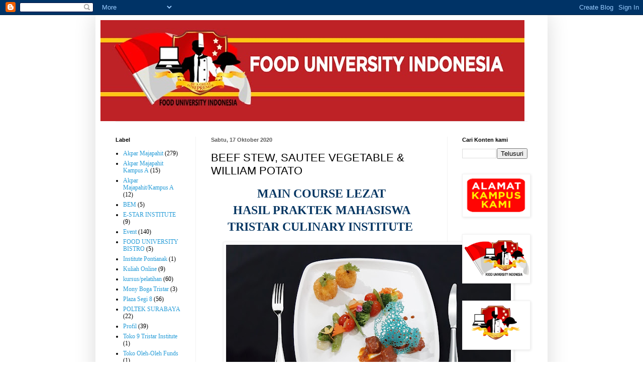

--- FILE ---
content_type: text/html; charset=UTF-8
request_url: https://www.fooduniversity.biz/2020/10/beef-stew-sautee-vegetable-william.html
body_size: 20051
content:
<!DOCTYPE html>
<html class='v2' dir='ltr' lang='id'>
<head>
<link href='https://www.blogger.com/static/v1/widgets/335934321-css_bundle_v2.css' rel='stylesheet' type='text/css'/>
<meta content='width=1100' name='viewport'/>
<meta content='text/html; charset=UTF-8' http-equiv='Content-Type'/>
<meta content='blogger' name='generator'/>
<link href='https://www.fooduniversity.biz/favicon.ico' rel='icon' type='image/x-icon'/>
<link href='https://www.fooduniversity.biz/2020/10/beef-stew-sautee-vegetable-william.html' rel='canonical'/>
<link rel="alternate" type="application/atom+xml" title="FOOD UNIVERSITY INDONESIA - Atom" href="https://www.fooduniversity.biz/feeds/posts/default" />
<link rel="alternate" type="application/rss+xml" title="FOOD UNIVERSITY INDONESIA - RSS" href="https://www.fooduniversity.biz/feeds/posts/default?alt=rss" />
<link rel="service.post" type="application/atom+xml" title="FOOD UNIVERSITY INDONESIA - Atom" href="https://www.blogger.com/feeds/4964983004626463085/posts/default" />

<link rel="alternate" type="application/atom+xml" title="FOOD UNIVERSITY INDONESIA - Atom" href="https://www.fooduniversity.biz/feeds/2599538404550583663/comments/default" />
<!--Can't find substitution for tag [blog.ieCssRetrofitLinks]-->
<link href='https://blogger.googleusercontent.com/img/b/R29vZ2xl/AVvXsEht37xpu5Xk5ZSs8EaYZGh5OUAlmsK368J61QIKv3oIqzLOB4CyW1sq6Pp5ioUGHR5sIN-8UiA7ZwS7DOlFjOxEnNKlwCkvVvPRikYaECSTnyTXw8IQXskTC5lQXNcooJxYfFTyhDVE9kc/w567-h292/alvin.jpg' rel='image_src'/>
<meta content='https://www.fooduniversity.biz/2020/10/beef-stew-sautee-vegetable-william.html' property='og:url'/>
<meta content='BEEF STEW, SAUTEE VEGETABLE &amp; WILLIAM POTATO' property='og:title'/>
<meta content='    MAIN COURSE LEZAT  HASIL PRAKTEK MAHASISWA  TRISTAR CULINARY INSTITUTE       Kamis siang, 15 Oktober 2020 lalu,   4 mahasiswa kuliner A ...' property='og:description'/>
<meta content='https://blogger.googleusercontent.com/img/b/R29vZ2xl/AVvXsEht37xpu5Xk5ZSs8EaYZGh5OUAlmsK368J61QIKv3oIqzLOB4CyW1sq6Pp5ioUGHR5sIN-8UiA7ZwS7DOlFjOxEnNKlwCkvVvPRikYaECSTnyTXw8IQXskTC5lQXNcooJxYfFTyhDVE9kc/w1200-h630-p-k-no-nu/alvin.jpg' property='og:image'/>
<title>FOOD UNIVERSITY INDONESIA: BEEF STEW, SAUTEE VEGETABLE & WILLIAM POTATO</title>
<style id='page-skin-1' type='text/css'><!--
/*
-----------------------------------------------
Blogger Template Style
Name:     Simple
Designer: Blogger
URL:      www.blogger.com
----------------------------------------------- */
/* Variable definitions
====================
<Variable name="keycolor" description="Main Color" type="color" default="#66bbdd"/>
<Group description="Page Text" selector="body">
<Variable name="body.font" description="Font" type="font"
default="normal normal 12px Arial, Tahoma, Helvetica, FreeSans, sans-serif"/>
<Variable name="body.text.color" description="Text Color" type="color" default="#222222"/>
</Group>
<Group description="Backgrounds" selector=".body-fauxcolumns-outer">
<Variable name="body.background.color" description="Outer Background" type="color" default="#66bbdd"/>
<Variable name="content.background.color" description="Main Background" type="color" default="#ffffff"/>
<Variable name="header.background.color" description="Header Background" type="color" default="transparent"/>
</Group>
<Group description="Links" selector=".main-outer">
<Variable name="link.color" description="Link Color" type="color" default="#2288bb"/>
<Variable name="link.visited.color" description="Visited Color" type="color" default="#888888"/>
<Variable name="link.hover.color" description="Hover Color" type="color" default="#33aaff"/>
</Group>
<Group description="Blog Title" selector=".header h1">
<Variable name="header.font" description="Font" type="font"
default="normal normal 60px Arial, Tahoma, Helvetica, FreeSans, sans-serif"/>
<Variable name="header.text.color" description="Title Color" type="color" default="#3399bb" />
</Group>
<Group description="Blog Description" selector=".header .description">
<Variable name="description.text.color" description="Description Color" type="color"
default="#777777" />
</Group>
<Group description="Tabs Text" selector=".tabs-inner .widget li a">
<Variable name="tabs.font" description="Font" type="font"
default="normal normal 14px Arial, Tahoma, Helvetica, FreeSans, sans-serif"/>
<Variable name="tabs.text.color" description="Text Color" type="color" default="#999999"/>
<Variable name="tabs.selected.text.color" description="Selected Color" type="color" default="#000000"/>
</Group>
<Group description="Tabs Background" selector=".tabs-outer .PageList">
<Variable name="tabs.background.color" description="Background Color" type="color" default="#f5f5f5"/>
<Variable name="tabs.selected.background.color" description="Selected Color" type="color" default="#eeeeee"/>
</Group>
<Group description="Post Title" selector="h3.post-title, .comments h4">
<Variable name="post.title.font" description="Font" type="font"
default="normal normal 22px Arial, Tahoma, Helvetica, FreeSans, sans-serif"/>
</Group>
<Group description="Date Header" selector=".date-header">
<Variable name="date.header.color" description="Text Color" type="color"
default="#000000"/>
<Variable name="date.header.background.color" description="Background Color" type="color"
default="transparent"/>
<Variable name="date.header.font" description="Text Font" type="font"
default="normal bold 11px Arial, Tahoma, Helvetica, FreeSans, sans-serif"/>
<Variable name="date.header.padding" description="Date Header Padding" type="string" default="inherit"/>
<Variable name="date.header.letterspacing" description="Date Header Letter Spacing" type="string" default="inherit"/>
<Variable name="date.header.margin" description="Date Header Margin" type="string" default="inherit"/>
</Group>
<Group description="Post Footer" selector=".post-footer">
<Variable name="post.footer.text.color" description="Text Color" type="color" default="#666666"/>
<Variable name="post.footer.background.color" description="Background Color" type="color"
default="#f9f9f9"/>
<Variable name="post.footer.border.color" description="Shadow Color" type="color" default="#eeeeee"/>
</Group>
<Group description="Gadgets" selector="h2">
<Variable name="widget.title.font" description="Title Font" type="font"
default="normal bold 11px Arial, Tahoma, Helvetica, FreeSans, sans-serif"/>
<Variable name="widget.title.text.color" description="Title Color" type="color" default="#000000"/>
<Variable name="widget.alternate.text.color" description="Alternate Color" type="color" default="#999999"/>
</Group>
<Group description="Images" selector=".main-inner">
<Variable name="image.background.color" description="Background Color" type="color" default="#ffffff"/>
<Variable name="image.border.color" description="Border Color" type="color" default="#eeeeee"/>
<Variable name="image.text.color" description="Caption Text Color" type="color" default="#000000"/>
</Group>
<Group description="Accents" selector=".content-inner">
<Variable name="body.rule.color" description="Separator Line Color" type="color" default="#eeeeee"/>
<Variable name="tabs.border.color" description="Tabs Border Color" type="color" default="#f2f2f2"/>
</Group>
<Variable name="body.background" description="Body Background" type="background"
color="#ffffff" default="$(color) none repeat scroll top left"/>
<Variable name="body.background.override" description="Body Background Override" type="string" default=""/>
<Variable name="body.background.gradient.cap" description="Body Gradient Cap" type="url"
default="url(https://resources.blogblog.com/blogblog/data/1kt/simple/gradients_light.png)"/>
<Variable name="body.background.gradient.tile" description="Body Gradient Tile" type="url"
default="url(https://resources.blogblog.com/blogblog/data/1kt/simple/body_gradient_tile_light.png)"/>
<Variable name="content.background.color.selector" description="Content Background Color Selector" type="string" default=".content-inner"/>
<Variable name="content.padding" description="Content Padding" type="length" default="10px" min="0" max="100px"/>
<Variable name="content.padding.horizontal" description="Content Horizontal Padding" type="length" default="10px" min="0" max="100px"/>
<Variable name="content.shadow.spread" description="Content Shadow Spread" type="length" default="40px" min="0" max="100px"/>
<Variable name="content.shadow.spread.webkit" description="Content Shadow Spread (WebKit)" type="length" default="5px" min="0" max="100px"/>
<Variable name="content.shadow.spread.ie" description="Content Shadow Spread (IE)" type="length" default="10px" min="0" max="100px"/>
<Variable name="main.border.width" description="Main Border Width" type="length" default="0" min="0" max="10px"/>
<Variable name="header.background.gradient" description="Header Gradient" type="url" default="none"/>
<Variable name="header.shadow.offset.left" description="Header Shadow Offset Left" type="length" default="-1px" min="-50px" max="50px"/>
<Variable name="header.shadow.offset.top" description="Header Shadow Offset Top" type="length" default="-1px" min="-50px" max="50px"/>
<Variable name="header.shadow.spread" description="Header Shadow Spread" type="length" default="1px" min="0" max="100px"/>
<Variable name="header.padding" description="Header Padding" type="length" default="30px" min="0" max="100px"/>
<Variable name="header.border.size" description="Header Border Size" type="length" default="1px" min="0" max="10px"/>
<Variable name="header.bottom.border.size" description="Header Bottom Border Size" type="length" default="1px" min="0" max="10px"/>
<Variable name="header.border.horizontalsize" description="Header Horizontal Border Size" type="length" default="0" min="0" max="10px"/>
<Variable name="description.text.size" description="Description Text Size" type="string" default="140%"/>
<Variable name="tabs.margin.top" description="Tabs Margin Top" type="length" default="0" min="0" max="100px"/>
<Variable name="tabs.margin.side" description="Tabs Side Margin" type="length" default="30px" min="0" max="100px"/>
<Variable name="tabs.background.gradient" description="Tabs Background Gradient" type="url"
default="url(https://resources.blogblog.com/blogblog/data/1kt/simple/gradients_light.png)"/>
<Variable name="tabs.border.width" description="Tabs Border Width" type="length" default="1px" min="0" max="10px"/>
<Variable name="tabs.bevel.border.width" description="Tabs Bevel Border Width" type="length" default="1px" min="0" max="10px"/>
<Variable name="post.margin.bottom" description="Post Bottom Margin" type="length" default="25px" min="0" max="100px"/>
<Variable name="image.border.small.size" description="Image Border Small Size" type="length" default="2px" min="0" max="10px"/>
<Variable name="image.border.large.size" description="Image Border Large Size" type="length" default="5px" min="0" max="10px"/>
<Variable name="page.width.selector" description="Page Width Selector" type="string" default=".region-inner"/>
<Variable name="page.width" description="Page Width" type="string" default="auto"/>
<Variable name="main.section.margin" description="Main Section Margin" type="length" default="15px" min="0" max="100px"/>
<Variable name="main.padding" description="Main Padding" type="length" default="15px" min="0" max="100px"/>
<Variable name="main.padding.top" description="Main Padding Top" type="length" default="30px" min="0" max="100px"/>
<Variable name="main.padding.bottom" description="Main Padding Bottom" type="length" default="30px" min="0" max="100px"/>
<Variable name="paging.background"
color="#ffffff"
description="Background of blog paging area" type="background"
default="transparent none no-repeat scroll top center"/>
<Variable name="footer.bevel" description="Bevel border length of footer" type="length" default="0" min="0" max="10px"/>
<Variable name="mobile.background.overlay" description="Mobile Background Overlay" type="string"
default="transparent none repeat scroll top left"/>
<Variable name="mobile.background.size" description="Mobile Background Size" type="string" default="auto"/>
<Variable name="mobile.button.color" description="Mobile Button Color" type="color" default="#ffffff" />
<Variable name="startSide" description="Side where text starts in blog language" type="automatic" default="left"/>
<Variable name="endSide" description="Side where text ends in blog language" type="automatic" default="right"/>
*/
/* Content
----------------------------------------------- */
body {
font: normal normal 12px 'Times New Roman', Times, FreeSerif, serif;
color: #000000;
background: #ffffff none repeat scroll top left;
padding: 0 40px 40px 40px;
}
html body .region-inner {
min-width: 0;
max-width: 100%;
width: auto;
}
h2 {
font-size: 22px;
}
a:link {
text-decoration:none;
color: #289dd8;
}
a:visited {
text-decoration:none;
color: #949494;
}
a:hover {
text-decoration:underline;
color: #47b2ff;
}
.body-fauxcolumn-outer .fauxcolumn-inner {
background: transparent none repeat scroll top left;
_background-image: none;
}
.body-fauxcolumn-outer .cap-top {
position: absolute;
z-index: 1;
height: 400px;
width: 100%;
}
.body-fauxcolumn-outer .cap-top .cap-left {
width: 100%;
background: transparent none repeat-x scroll top left;
_background-image: none;
}
.content-outer {
-moz-box-shadow: 0 0 40px rgba(0, 0, 0, .15);
-webkit-box-shadow: 0 0 5px rgba(0, 0, 0, .15);
-goog-ms-box-shadow: 0 0 10px #333333;
box-shadow: 0 0 40px rgba(0, 0, 0, .15);
margin-bottom: 1px;
}
.content-inner {
padding: 10px 10px;
}
.content-inner {
background-color: #ffffff;
}
/* Header
----------------------------------------------- */
.header-outer {
background: rgba(50, 50, 50, 0) none repeat-x scroll 0 -400px;
_background-image: none;
}
.Header h1 {
font: normal normal 60px Arial, Tahoma, Helvetica, FreeSans, sans-serif;
color: #cc0000;
text-shadow: -1px -1px 1px rgba(0, 0, 0, .2);
}
.Header h1 a {
color: #cc0000;
}
.Header .description {
font-size: 140%;
color: #868686;
}
.header-inner .Header .titlewrapper {
padding: 22px 30px;
}
.header-inner .Header .descriptionwrapper {
padding: 0 30px;
}
/* Tabs
----------------------------------------------- */
.tabs-inner .section:first-child {
border-top: 1px solid #eeeeee;
}
.tabs-inner .section:first-child ul {
margin-top: -1px;
border-top: 1px solid #eeeeee;
border-left: 0 solid #eeeeee;
border-right: 0 solid #eeeeee;
}
.tabs-inner .widget ul {
background: #f9f9f9 url(https://resources.blogblog.com/blogblog/data/1kt/simple/gradients_light.png) repeat-x scroll 0 -800px;
_background-image: none;
border-bottom: 1px solid #eeeeee;
margin-top: 0;
margin-left: -30px;
margin-right: -30px;
}
.tabs-inner .widget li a {
display: inline-block;
padding: .6em 1em;
font: normal normal 14px Arial, Tahoma, Helvetica, FreeSans, sans-serif;
color: #a3a3a3;
border-left: 1px solid #ffffff;
border-right: 1px solid #eeeeee;
}
.tabs-inner .widget li:first-child a {
border-left: none;
}
.tabs-inner .widget li.selected a, .tabs-inner .widget li a:hover {
color: #000000;
background-color: #f2f2f2;
text-decoration: none;
}
/* Columns
----------------------------------------------- */
.main-outer {
border-top: 0 solid #f2f2f2;
}
.fauxcolumn-left-outer .fauxcolumn-inner {
border-right: 1px solid #f2f2f2;
}
.fauxcolumn-right-outer .fauxcolumn-inner {
border-left: 1px solid #f2f2f2;
}
/* Headings
----------------------------------------------- */
div.widget > h2,
div.widget h2.title {
margin: 0 0 1em 0;
font: normal bold 11px Arial, Tahoma, Helvetica, FreeSans, sans-serif;
color: #000000;
}
/* Widgets
----------------------------------------------- */
.widget .zippy {
color: #a3a3a3;
text-shadow: 2px 2px 1px rgba(0, 0, 0, .1);
}
.widget .popular-posts ul {
list-style: none;
}
/* Posts
----------------------------------------------- */
h2.date-header {
font: normal bold 11px Arial, Tahoma, Helvetica, FreeSans, sans-serif;
}
.date-header span {
background-color: rgba(50, 50, 50, 0);
color: #5d5d5d;
padding: inherit;
letter-spacing: inherit;
margin: inherit;
}
.main-inner {
padding-top: 30px;
padding-bottom: 30px;
}
.main-inner .column-center-inner {
padding: 0 15px;
}
.main-inner .column-center-inner .section {
margin: 0 15px;
}
.post {
margin: 0 0 25px 0;
}
h3.post-title, .comments h4 {
font: normal normal 22px Arial, Tahoma, Helvetica, FreeSans, sans-serif;
margin: .75em 0 0;
}
.post-body {
font-size: 110%;
line-height: 1.4;
position: relative;
}
.post-body img, .post-body .tr-caption-container, .Profile img, .Image img,
.BlogList .item-thumbnail img {
padding: 2px;
background: #ffffff;
border: 1px solid #f2f2f2;
-moz-box-shadow: 1px 1px 5px rgba(0, 0, 0, .1);
-webkit-box-shadow: 1px 1px 5px rgba(0, 0, 0, .1);
box-shadow: 1px 1px 5px rgba(0, 0, 0, .1);
}
.post-body img, .post-body .tr-caption-container {
padding: 5px;
}
.post-body .tr-caption-container {
color: #5d5d5d;
}
.post-body .tr-caption-container img {
padding: 0;
background: transparent;
border: none;
-moz-box-shadow: 0 0 0 rgba(0, 0, 0, .1);
-webkit-box-shadow: 0 0 0 rgba(0, 0, 0, .1);
box-shadow: 0 0 0 rgba(0, 0, 0, .1);
}
.post-header {
margin: 0 0 1.5em;
line-height: 1.6;
font-size: 90%;
}
.post-footer {
margin: 20px -2px 0;
padding: 5px 10px;
color: #7a7a7a;
background-color: #fdfdfd;
border-bottom: 1px solid #f2f2f2;
line-height: 1.6;
font-size: 90%;
}
#comments .comment-author {
padding-top: 1.5em;
border-top: 1px solid #f2f2f2;
background-position: 0 1.5em;
}
#comments .comment-author:first-child {
padding-top: 0;
border-top: none;
}
.avatar-image-container {
margin: .2em 0 0;
}
#comments .avatar-image-container img {
border: 1px solid #f2f2f2;
}
/* Comments
----------------------------------------------- */
.comments .comments-content .icon.blog-author {
background-repeat: no-repeat;
background-image: url([data-uri]);
}
.comments .comments-content .loadmore a {
border-top: 1px solid #a3a3a3;
border-bottom: 1px solid #a3a3a3;
}
.comments .comment-thread.inline-thread {
background-color: #fdfdfd;
}
.comments .continue {
border-top: 2px solid #a3a3a3;
}
/* Accents
---------------------------------------------- */
.section-columns td.columns-cell {
border-left: 1px solid #f2f2f2;
}
.blog-pager {
background: transparent none no-repeat scroll top center;
}
.blog-pager-older-link, .home-link,
.blog-pager-newer-link {
background-color: #ffffff;
padding: 5px;
}
.footer-outer {
border-top: 0 dashed #bbbbbb;
}
/* Mobile
----------------------------------------------- */
body.mobile  {
background-size: auto;
}
.mobile .body-fauxcolumn-outer {
background: transparent none repeat scroll top left;
}
.mobile .body-fauxcolumn-outer .cap-top {
background-size: 100% auto;
}
.mobile .content-outer {
-webkit-box-shadow: 0 0 3px rgba(0, 0, 0, .15);
box-shadow: 0 0 3px rgba(0, 0, 0, .15);
}
.mobile .tabs-inner .widget ul {
margin-left: 0;
margin-right: 0;
}
.mobile .post {
margin: 0;
}
.mobile .main-inner .column-center-inner .section {
margin: 0;
}
.mobile .date-header span {
padding: 0.1em 10px;
margin: 0 -10px;
}
.mobile h3.post-title {
margin: 0;
}
.mobile .blog-pager {
background: transparent none no-repeat scroll top center;
}
.mobile .footer-outer {
border-top: none;
}
.mobile .main-inner, .mobile .footer-inner {
background-color: #ffffff;
}
.mobile-index-contents {
color: #000000;
}
.mobile-link-button {
background-color: #289dd8;
}
.mobile-link-button a:link, .mobile-link-button a:visited {
color: #ffffff;
}
.mobile .tabs-inner .section:first-child {
border-top: none;
}
.mobile .tabs-inner .PageList .widget-content {
background-color: #f2f2f2;
color: #000000;
border-top: 1px solid #eeeeee;
border-bottom: 1px solid #eeeeee;
}
.mobile .tabs-inner .PageList .widget-content .pagelist-arrow {
border-left: 1px solid #eeeeee;
}

--></style>
<style id='template-skin-1' type='text/css'><!--
body {
min-width: 900px;
}
.content-outer, .content-fauxcolumn-outer, .region-inner {
min-width: 900px;
max-width: 900px;
_width: 900px;
}
.main-inner .columns {
padding-left: 190px;
padding-right: 190px;
}
.main-inner .fauxcolumn-center-outer {
left: 190px;
right: 190px;
/* IE6 does not respect left and right together */
_width: expression(this.parentNode.offsetWidth -
parseInt("190px") -
parseInt("190px") + 'px');
}
.main-inner .fauxcolumn-left-outer {
width: 190px;
}
.main-inner .fauxcolumn-right-outer {
width: 190px;
}
.main-inner .column-left-outer {
width: 190px;
right: 100%;
margin-left: -190px;
}
.main-inner .column-right-outer {
width: 190px;
margin-right: -190px;
}
#layout {
min-width: 0;
}
#layout .content-outer {
min-width: 0;
width: 800px;
}
#layout .region-inner {
min-width: 0;
width: auto;
}
body#layout div.add_widget {
padding: 8px;
}
body#layout div.add_widget a {
margin-left: 32px;
}
--></style>
<link href='https://www.blogger.com/dyn-css/authorization.css?targetBlogID=4964983004626463085&amp;zx=a83fe2ca-44b6-43c1-b531-7e36d0f9f019' media='none' onload='if(media!=&#39;all&#39;)media=&#39;all&#39;' rel='stylesheet'/><noscript><link href='https://www.blogger.com/dyn-css/authorization.css?targetBlogID=4964983004626463085&amp;zx=a83fe2ca-44b6-43c1-b531-7e36d0f9f019' rel='stylesheet'/></noscript>
<meta name='google-adsense-platform-account' content='ca-host-pub-1556223355139109'/>
<meta name='google-adsense-platform-domain' content='blogspot.com'/>

<link rel="stylesheet" href="https://fonts.googleapis.com/css2?display=swap&family=Comfortaa&family=Dancing+Script&family=Josefin+Sans&family=Quicksand&family=Corben&family=Castoro&family=Rozha+One&family=Libre+Caslon+Text&family=Cinzel+Decorative&family=Cormorant+Infant&family=Carrois+Gothic&family=Ovo&family=Bellefair&family=IM+Fell+English&family=Fanwood+Text&family=Cormorant+SC&family=IM+Fell+Double+Pica&family=Della+Respira&family=Coiny&family=Loved+by+the+King&family=Palatino&family=Roboto&family=Cabin&family=Indie+Flower&family=Questrial&family=Cookie&family=Cardo&family=Actor&family=Gochi+Hand&family=Sorts+Mill+Goudy&family=Reem+Kufi&family=Sofia&family=Calistoga&family=Poller+One&family=Federo&family=Century+Gothic&family=Zilla+Slab+Highlight&family=Libre+Caslon+Display&family=IM+Fell+French+Canon+SC&family=Cagliostro&family=Spirax&family=Content&family=Train+One&family=Nova+Slim"></head>
<body class='loading'>
<div class='navbar section' id='navbar' name='Navbar'><div class='widget Navbar' data-version='1' id='Navbar1'><script type="text/javascript">
    function setAttributeOnload(object, attribute, val) {
      if(window.addEventListener) {
        window.addEventListener('load',
          function(){ object[attribute] = val; }, false);
      } else {
        window.attachEvent('onload', function(){ object[attribute] = val; });
      }
    }
  </script>
<div id="navbar-iframe-container"></div>
<script type="text/javascript" src="https://apis.google.com/js/platform.js"></script>
<script type="text/javascript">
      gapi.load("gapi.iframes:gapi.iframes.style.bubble", function() {
        if (gapi.iframes && gapi.iframes.getContext) {
          gapi.iframes.getContext().openChild({
              url: 'https://www.blogger.com/navbar/4964983004626463085?po\x3d2599538404550583663\x26origin\x3dhttps://www.fooduniversity.biz',
              where: document.getElementById("navbar-iframe-container"),
              id: "navbar-iframe"
          });
        }
      });
    </script><script type="text/javascript">
(function() {
var script = document.createElement('script');
script.type = 'text/javascript';
script.src = '//pagead2.googlesyndication.com/pagead/js/google_top_exp.js';
var head = document.getElementsByTagName('head')[0];
if (head) {
head.appendChild(script);
}})();
</script>
</div></div>
<div class='body-fauxcolumns'>
<div class='fauxcolumn-outer body-fauxcolumn-outer'>
<div class='cap-top'>
<div class='cap-left'></div>
<div class='cap-right'></div>
</div>
<div class='fauxborder-left'>
<div class='fauxborder-right'></div>
<div class='fauxcolumn-inner'>
</div>
</div>
<div class='cap-bottom'>
<div class='cap-left'></div>
<div class='cap-right'></div>
</div>
</div>
</div>
<div class='content'>
<div class='content-fauxcolumns'>
<div class='fauxcolumn-outer content-fauxcolumn-outer'>
<div class='cap-top'>
<div class='cap-left'></div>
<div class='cap-right'></div>
</div>
<div class='fauxborder-left'>
<div class='fauxborder-right'></div>
<div class='fauxcolumn-inner'>
</div>
</div>
<div class='cap-bottom'>
<div class='cap-left'></div>
<div class='cap-right'></div>
</div>
</div>
</div>
<div class='content-outer'>
<div class='content-cap-top cap-top'>
<div class='cap-left'></div>
<div class='cap-right'></div>
</div>
<div class='fauxborder-left content-fauxborder-left'>
<div class='fauxborder-right content-fauxborder-right'></div>
<div class='content-inner'>
<header>
<div class='header-outer'>
<div class='header-cap-top cap-top'>
<div class='cap-left'></div>
<div class='cap-right'></div>
</div>
<div class='fauxborder-left header-fauxborder-left'>
<div class='fauxborder-right header-fauxborder-right'></div>
<div class='region-inner header-inner'>
<div class='header section' id='header' name='Tajuk'><div class='widget Header' data-version='1' id='Header1'>
<div id='header-inner'>
<a href='https://www.fooduniversity.biz/' style='display: block'>
<img alt='FOOD UNIVERSITY INDONESIA' height='201px; ' id='Header1_headerimg' src='https://blogger.googleusercontent.com/img/b/R29vZ2xl/AVvXsEj-eaGMpUQCiFmqE0dfGEFkNjhY0pSrOz_wakim18l0lgfRT8Y_FTG7dYTsUzJk9CIGL7A6yVYj2e4Y0IdcT-u2IweZ5SUbiBRDcILCqF9y-qXaH5i3Qyx3-ACYJ_VLGKS7T4yITaGhWg8/s844/banner+FOOD+UNIVERSITY.jpg' style='display: block' width='844px; '/>
</a>
</div>
</div></div>
</div>
</div>
<div class='header-cap-bottom cap-bottom'>
<div class='cap-left'></div>
<div class='cap-right'></div>
</div>
</div>
</header>
<div class='tabs-outer'>
<div class='tabs-cap-top cap-top'>
<div class='cap-left'></div>
<div class='cap-right'></div>
</div>
<div class='fauxborder-left tabs-fauxborder-left'>
<div class='fauxborder-right tabs-fauxborder-right'></div>
<div class='region-inner tabs-inner'>
<div class='tabs no-items section' id='crosscol' name='Seluruh Kolom'></div>
<div class='tabs no-items section' id='crosscol-overflow' name='Cross-Column 2'></div>
</div>
</div>
<div class='tabs-cap-bottom cap-bottom'>
<div class='cap-left'></div>
<div class='cap-right'></div>
</div>
</div>
<div class='main-outer'>
<div class='main-cap-top cap-top'>
<div class='cap-left'></div>
<div class='cap-right'></div>
</div>
<div class='fauxborder-left main-fauxborder-left'>
<div class='fauxborder-right main-fauxborder-right'></div>
<div class='region-inner main-inner'>
<div class='columns fauxcolumns'>
<div class='fauxcolumn-outer fauxcolumn-center-outer'>
<div class='cap-top'>
<div class='cap-left'></div>
<div class='cap-right'></div>
</div>
<div class='fauxborder-left'>
<div class='fauxborder-right'></div>
<div class='fauxcolumn-inner'>
</div>
</div>
<div class='cap-bottom'>
<div class='cap-left'></div>
<div class='cap-right'></div>
</div>
</div>
<div class='fauxcolumn-outer fauxcolumn-left-outer'>
<div class='cap-top'>
<div class='cap-left'></div>
<div class='cap-right'></div>
</div>
<div class='fauxborder-left'>
<div class='fauxborder-right'></div>
<div class='fauxcolumn-inner'>
</div>
</div>
<div class='cap-bottom'>
<div class='cap-left'></div>
<div class='cap-right'></div>
</div>
</div>
<div class='fauxcolumn-outer fauxcolumn-right-outer'>
<div class='cap-top'>
<div class='cap-left'></div>
<div class='cap-right'></div>
</div>
<div class='fauxborder-left'>
<div class='fauxborder-right'></div>
<div class='fauxcolumn-inner'>
</div>
</div>
<div class='cap-bottom'>
<div class='cap-left'></div>
<div class='cap-right'></div>
</div>
</div>
<!-- corrects IE6 width calculation -->
<div class='columns-inner'>
<div class='column-center-outer'>
<div class='column-center-inner'>
<div class='main section' id='main' name='Utama'><div class='widget Blog' data-version='1' id='Blog1'>
<div class='blog-posts hfeed'>

          <div class="date-outer">
        
<h2 class='date-header'><span>Sabtu, 17 Oktober 2020</span></h2>

          <div class="date-posts">
        
<div class='post-outer'>
<div class='post hentry uncustomized-post-template' itemprop='blogPost' itemscope='itemscope' itemtype='http://schema.org/BlogPosting'>
<meta content='https://blogger.googleusercontent.com/img/b/R29vZ2xl/AVvXsEht37xpu5Xk5ZSs8EaYZGh5OUAlmsK368J61QIKv3oIqzLOB4CyW1sq6Pp5ioUGHR5sIN-8UiA7ZwS7DOlFjOxEnNKlwCkvVvPRikYaECSTnyTXw8IQXskTC5lQXNcooJxYfFTyhDVE9kc/w567-h292/alvin.jpg' itemprop='image_url'/>
<meta content='4964983004626463085' itemprop='blogId'/>
<meta content='2599538404550583663' itemprop='postId'/>
<a name='2599538404550583663'></a>
<h3 class='post-title entry-title' itemprop='name'>
BEEF STEW, SAUTEE VEGETABLE & WILLIAM POTATO
</h3>
<div class='post-header'>
<div class='post-header-line-1'></div>
</div>
<div class='post-body entry-content' id='post-body-2599538404550583663' itemprop='description articleBody'>




<p align="center" class="MsoNoSpacing" style="text-align: center;"><span style="color: #073763;"><span class="d2edcug0"><b style="mso-bidi-font-weight: normal;"><span style="font-size: 18pt; mso-bidi-font-size: 11.0pt;">MAIN COURSE LEZAT<br />
HASIL PRAKTEK MAHASISWA <br />
TRISTAR CULINARY INSTITUTE&nbsp;</span></b></span></span></p><p align="center" class="MsoNoSpacing" style="text-align: center;"><span style="color: #073763;"><span class="d2edcug0"><b style="mso-bidi-font-weight: normal;"><span style="font-size: 18pt; mso-bidi-font-size: 11.0pt;"></span></b></span></span></p><div class="separator" style="clear: both; text-align: center;"><b style="mso-bidi-font-weight: normal;"><span style="color: #073763;"><span class="d2edcug0"><b style="mso-bidi-font-weight: normal;"><span style="font-size: 18pt; mso-bidi-font-size: 11.0pt;"><div class="separator" style="clear: both; text-align: center;"><a href="https://blogger.googleusercontent.com/img/b/R29vZ2xl/AVvXsEht37xpu5Xk5ZSs8EaYZGh5OUAlmsK368J61QIKv3oIqzLOB4CyW1sq6Pp5ioUGHR5sIN-8UiA7ZwS7DOlFjOxEnNKlwCkvVvPRikYaECSTnyTXw8IQXskTC5lQXNcooJxYfFTyhDVE9kc/s2048/alvin.jpg" style="margin-left: 1em; margin-right: 1em;"><img border="0" data-original-height="1054" data-original-width="2048" height="292" src="https://blogger.googleusercontent.com/img/b/R29vZ2xl/AVvXsEht37xpu5Xk5ZSs8EaYZGh5OUAlmsK368J61QIKv3oIqzLOB4CyW1sq6Pp5ioUGHR5sIN-8UiA7ZwS7DOlFjOxEnNKlwCkvVvPRikYaECSTnyTXw8IQXskTC5lQXNcooJxYfFTyhDVE9kc/w567-h292/alvin.jpg" width="567" /></a><b style="mso-bidi-font-weight: normal;"><span style="color: #073763;"><span class="d2edcug0"><b style="mso-bidi-font-weight: normal;"><span style="font-size: 18pt; mso-bidi-font-size: 11.0pt;"> </span></b></span></span></b><br /></div></span></b></span></span></b></div><p></p>

<!--[if gte mso 9]><xml>
 <w:WordDocument>
  <w:View>Normal</w:View>
  <w:Zoom>0</w:Zoom>
  <w:TrackMoves/>
  <w:TrackFormatting/>
  <w:PunctuationKerning/>
  <w:ValidateAgainstSchemas/>
  <w:SaveIfXMLInvalid>false</w:SaveIfXMLInvalid>
  <w:IgnoreMixedContent>false</w:IgnoreMixedContent>
  <w:AlwaysShowPlaceholderText>false</w:AlwaysShowPlaceholderText>
  <w:DoNotPromoteQF/>
  <w:LidThemeOther>EN-US</w:LidThemeOther>
  <w:LidThemeAsian>X-NONE</w:LidThemeAsian>
  <w:LidThemeComplexScript>X-NONE</w:LidThemeComplexScript>
  <w:Compatibility>
   <w:BreakWrappedTables/>
   <w:SnapToGridInCell/>
   <w:WrapTextWithPunct/>
   <w:UseAsianBreakRules/>
   <w:DontGrowAutofit/>
   <w:SplitPgBreakAndParaMark/>
   <w:DontVertAlignCellWithSp/>
   <w:DontBreakConstrainedForcedTables/>
   <w:DontVertAlignInTxbx/>
   <w:Word11KerningPairs/>
   <w:CachedColBalance/>
  </w:Compatibility>
  <m:mathPr>
   <m:mathFont m:val="Cambria Math"/>
   <m:brkBin m:val="before"/>
   <m:brkBinSub m:val="--"/>
   <m:smallFrac m:val="off"/>
   <m:dispDef/>
   <m:lMargin m:val="0"/>
   <m:rMargin m:val="0"/>
   <m:defJc m:val="centerGroup"/>
   <m:wrapIndent m:val="1440"/>
   <m:intLim m:val="subSup"/>
   <m:naryLim m:val="undOvr"/>
  </m:mathPr></w:WordDocument>
</xml><![endif]--><!--[if gte mso 9]><xml>
 <w:LatentStyles DefLockedState="false" DefUnhideWhenUsed="true"
  DefSemiHidden="true" DefQFormat="false" DefPriority="99"
  LatentStyleCount="267">
  <w:LsdException Locked="false" Priority="0" SemiHidden="false"
   UnhideWhenUsed="false" QFormat="true" Name="Normal"/>
  <w:LsdException Locked="false" Priority="9" SemiHidden="false"
   UnhideWhenUsed="false" QFormat="true" Name="heading 1"/>
  <w:LsdException Locked="false" Priority="9" QFormat="true" Name="heading 2"/>
  <w:LsdException Locked="false" Priority="9" QFormat="true" Name="heading 3"/>
  <w:LsdException Locked="false" Priority="9" QFormat="true" Name="heading 4"/>
  <w:LsdException Locked="false" Priority="9" QFormat="true" Name="heading 5"/>
  <w:LsdException Locked="false" Priority="9" QFormat="true" Name="heading 6"/>
  <w:LsdException Locked="false" Priority="9" QFormat="true" Name="heading 7"/>
  <w:LsdException Locked="false" Priority="9" QFormat="true" Name="heading 8"/>
  <w:LsdException Locked="false" Priority="9" QFormat="true" Name="heading 9"/>
  <w:LsdException Locked="false" Priority="39" Name="toc 1"/>
  <w:LsdException Locked="false" Priority="39" Name="toc 2"/>
  <w:LsdException Locked="false" Priority="39" Name="toc 3"/>
  <w:LsdException Locked="false" Priority="39" Name="toc 4"/>
  <w:LsdException Locked="false" Priority="39" Name="toc 5"/>
  <w:LsdException Locked="false" Priority="39" Name="toc 6"/>
  <w:LsdException Locked="false" Priority="39" Name="toc 7"/>
  <w:LsdException Locked="false" Priority="39" Name="toc 8"/>
  <w:LsdException Locked="false" Priority="39" Name="toc 9"/>
  <w:LsdException Locked="false" Priority="35" QFormat="true" Name="caption"/>
  <w:LsdException Locked="false" Priority="10" SemiHidden="false"
   UnhideWhenUsed="false" QFormat="true" Name="Title"/>
  <w:LsdException Locked="false" Priority="1" Name="Default Paragraph Font"/>
  <w:LsdException Locked="false" Priority="11" SemiHidden="false"
   UnhideWhenUsed="false" QFormat="true" Name="Subtitle"/>
  <w:LsdException Locked="false" Priority="22" SemiHidden="false"
   UnhideWhenUsed="false" QFormat="true" Name="Strong"/>
  <w:LsdException Locked="false" Priority="20" SemiHidden="false"
   UnhideWhenUsed="false" QFormat="true" Name="Emphasis"/>
  <w:LsdException Locked="false" Priority="59" SemiHidden="false"
   UnhideWhenUsed="false" Name="Table Grid"/>
  <w:LsdException Locked="false" UnhideWhenUsed="false" Name="Placeholder Text"/>
  <w:LsdException Locked="false" Priority="1" SemiHidden="false"
   UnhideWhenUsed="false" QFormat="true" Name="No Spacing"/>
  <w:LsdException Locked="false" Priority="60" SemiHidden="false"
   UnhideWhenUsed="false" Name="Light Shading"/>
  <w:LsdException Locked="false" Priority="61" SemiHidden="false"
   UnhideWhenUsed="false" Name="Light List"/>
  <w:LsdException Locked="false" Priority="62" SemiHidden="false"
   UnhideWhenUsed="false" Name="Light Grid"/>
  <w:LsdException Locked="false" Priority="63" SemiHidden="false"
   UnhideWhenUsed="false" Name="Medium Shading 1"/>
  <w:LsdException Locked="false" Priority="64" SemiHidden="false"
   UnhideWhenUsed="false" Name="Medium Shading 2"/>
  <w:LsdException Locked="false" Priority="65" SemiHidden="false"
   UnhideWhenUsed="false" Name="Medium List 1"/>
  <w:LsdException Locked="false" Priority="66" SemiHidden="false"
   UnhideWhenUsed="false" Name="Medium List 2"/>
  <w:LsdException Locked="false" Priority="67" SemiHidden="false"
   UnhideWhenUsed="false" Name="Medium Grid 1"/>
  <w:LsdException Locked="false" Priority="68" SemiHidden="false"
   UnhideWhenUsed="false" Name="Medium Grid 2"/>
  <w:LsdException Locked="false" Priority="69" SemiHidden="false"
   UnhideWhenUsed="false" Name="Medium Grid 3"/>
  <w:LsdException Locked="false" Priority="70" SemiHidden="false"
   UnhideWhenUsed="false" Name="Dark List"/>
  <w:LsdException Locked="false" Priority="71" SemiHidden="false"
   UnhideWhenUsed="false" Name="Colorful Shading"/>
  <w:LsdException Locked="false" Priority="72" SemiHidden="false"
   UnhideWhenUsed="false" Name="Colorful List"/>
  <w:LsdException Locked="false" Priority="73" SemiHidden="false"
   UnhideWhenUsed="false" Name="Colorful Grid"/>
  <w:LsdException Locked="false" Priority="60" SemiHidden="false"
   UnhideWhenUsed="false" Name="Light Shading Accent 1"/>
  <w:LsdException Locked="false" Priority="61" SemiHidden="false"
   UnhideWhenUsed="false" Name="Light List Accent 1"/>
  <w:LsdException Locked="false" Priority="62" SemiHidden="false"
   UnhideWhenUsed="false" Name="Light Grid Accent 1"/>
  <w:LsdException Locked="false" Priority="63" SemiHidden="false"
   UnhideWhenUsed="false" Name="Medium Shading 1 Accent 1"/>
  <w:LsdException Locked="false" Priority="64" SemiHidden="false"
   UnhideWhenUsed="false" Name="Medium Shading 2 Accent 1"/>
  <w:LsdException Locked="false" Priority="65" SemiHidden="false"
   UnhideWhenUsed="false" Name="Medium List 1 Accent 1"/>
  <w:LsdException Locked="false" UnhideWhenUsed="false" Name="Revision"/>
  <w:LsdException Locked="false" Priority="34" SemiHidden="false"
   UnhideWhenUsed="false" QFormat="true" Name="List Paragraph"/>
  <w:LsdException Locked="false" Priority="29" SemiHidden="false"
   UnhideWhenUsed="false" QFormat="true" Name="Quote"/>
  <w:LsdException Locked="false" Priority="30" SemiHidden="false"
   UnhideWhenUsed="false" QFormat="true" Name="Intense Quote"/>
  <w:LsdException Locked="false" Priority="66" SemiHidden="false"
   UnhideWhenUsed="false" Name="Medium List 2 Accent 1"/>
  <w:LsdException Locked="false" Priority="67" SemiHidden="false"
   UnhideWhenUsed="false" Name="Medium Grid 1 Accent 1"/>
  <w:LsdException Locked="false" Priority="68" SemiHidden="false"
   UnhideWhenUsed="false" Name="Medium Grid 2 Accent 1"/>
  <w:LsdException Locked="false" Priority="69" SemiHidden="false"
   UnhideWhenUsed="false" Name="Medium Grid 3 Accent 1"/>
  <w:LsdException Locked="false" Priority="70" SemiHidden="false"
   UnhideWhenUsed="false" Name="Dark List Accent 1"/>
  <w:LsdException Locked="false" Priority="71" SemiHidden="false"
   UnhideWhenUsed="false" Name="Colorful Shading Accent 1"/>
  <w:LsdException Locked="false" Priority="72" SemiHidden="false"
   UnhideWhenUsed="false" Name="Colorful List Accent 1"/>
  <w:LsdException Locked="false" Priority="73" SemiHidden="false"
   UnhideWhenUsed="false" Name="Colorful Grid Accent 1"/>
  <w:LsdException Locked="false" Priority="60" SemiHidden="false"
   UnhideWhenUsed="false" Name="Light Shading Accent 2"/>
  <w:LsdException Locked="false" Priority="61" SemiHidden="false"
   UnhideWhenUsed="false" Name="Light List Accent 2"/>
  <w:LsdException Locked="false" Priority="62" SemiHidden="false"
   UnhideWhenUsed="false" Name="Light Grid Accent 2"/>
  <w:LsdException Locked="false" Priority="63" SemiHidden="false"
   UnhideWhenUsed="false" Name="Medium Shading 1 Accent 2"/>
  <w:LsdException Locked="false" Priority="64" SemiHidden="false"
   UnhideWhenUsed="false" Name="Medium Shading 2 Accent 2"/>
  <w:LsdException Locked="false" Priority="65" SemiHidden="false"
   UnhideWhenUsed="false" Name="Medium List 1 Accent 2"/>
  <w:LsdException Locked="false" Priority="66" SemiHidden="false"
   UnhideWhenUsed="false" Name="Medium List 2 Accent 2"/>
  <w:LsdException Locked="false" Priority="67" SemiHidden="false"
   UnhideWhenUsed="false" Name="Medium Grid 1 Accent 2"/>
  <w:LsdException Locked="false" Priority="68" SemiHidden="false"
   UnhideWhenUsed="false" Name="Medium Grid 2 Accent 2"/>
  <w:LsdException Locked="false" Priority="69" SemiHidden="false"
   UnhideWhenUsed="false" Name="Medium Grid 3 Accent 2"/>
  <w:LsdException Locked="false" Priority="70" SemiHidden="false"
   UnhideWhenUsed="false" Name="Dark List Accent 2"/>
  <w:LsdException Locked="false" Priority="71" SemiHidden="false"
   UnhideWhenUsed="false" Name="Colorful Shading Accent 2"/>
  <w:LsdException Locked="false" Priority="72" SemiHidden="false"
   UnhideWhenUsed="false" Name="Colorful List Accent 2"/>
  <w:LsdException Locked="false" Priority="73" SemiHidden="false"
   UnhideWhenUsed="false" Name="Colorful Grid Accent 2"/>
  <w:LsdException Locked="false" Priority="60" SemiHidden="false"
   UnhideWhenUsed="false" Name="Light Shading Accent 3"/>
  <w:LsdException Locked="false" Priority="61" SemiHidden="false"
   UnhideWhenUsed="false" Name="Light List Accent 3"/>
  <w:LsdException Locked="false" Priority="62" SemiHidden="false"
   UnhideWhenUsed="false" Name="Light Grid Accent 3"/>
  <w:LsdException Locked="false" Priority="63" SemiHidden="false"
   UnhideWhenUsed="false" Name="Medium Shading 1 Accent 3"/>
  <w:LsdException Locked="false" Priority="64" SemiHidden="false"
   UnhideWhenUsed="false" Name="Medium Shading 2 Accent 3"/>
  <w:LsdException Locked="false" Priority="65" SemiHidden="false"
   UnhideWhenUsed="false" Name="Medium List 1 Accent 3"/>
  <w:LsdException Locked="false" Priority="66" SemiHidden="false"
   UnhideWhenUsed="false" Name="Medium List 2 Accent 3"/>
  <w:LsdException Locked="false" Priority="67" SemiHidden="false"
   UnhideWhenUsed="false" Name="Medium Grid 1 Accent 3"/>
  <w:LsdException Locked="false" Priority="68" SemiHidden="false"
   UnhideWhenUsed="false" Name="Medium Grid 2 Accent 3"/>
  <w:LsdException Locked="false" Priority="69" SemiHidden="false"
   UnhideWhenUsed="false" Name="Medium Grid 3 Accent 3"/>
  <w:LsdException Locked="false" Priority="70" SemiHidden="false"
   UnhideWhenUsed="false" Name="Dark List Accent 3"/>
  <w:LsdException Locked="false" Priority="71" SemiHidden="false"
   UnhideWhenUsed="false" Name="Colorful Shading Accent 3"/>
  <w:LsdException Locked="false" Priority="72" SemiHidden="false"
   UnhideWhenUsed="false" Name="Colorful List Accent 3"/>
  <w:LsdException Locked="false" Priority="73" SemiHidden="false"
   UnhideWhenUsed="false" Name="Colorful Grid Accent 3"/>
  <w:LsdException Locked="false" Priority="60" SemiHidden="false"
   UnhideWhenUsed="false" Name="Light Shading Accent 4"/>
  <w:LsdException Locked="false" Priority="61" SemiHidden="false"
   UnhideWhenUsed="false" Name="Light List Accent 4"/>
  <w:LsdException Locked="false" Priority="62" SemiHidden="false"
   UnhideWhenUsed="false" Name="Light Grid Accent 4"/>
  <w:LsdException Locked="false" Priority="63" SemiHidden="false"
   UnhideWhenUsed="false" Name="Medium Shading 1 Accent 4"/>
  <w:LsdException Locked="false" Priority="64" SemiHidden="false"
   UnhideWhenUsed="false" Name="Medium Shading 2 Accent 4"/>
  <w:LsdException Locked="false" Priority="65" SemiHidden="false"
   UnhideWhenUsed="false" Name="Medium List 1 Accent 4"/>
  <w:LsdException Locked="false" Priority="66" SemiHidden="false"
   UnhideWhenUsed="false" Name="Medium List 2 Accent 4"/>
  <w:LsdException Locked="false" Priority="67" SemiHidden="false"
   UnhideWhenUsed="false" Name="Medium Grid 1 Accent 4"/>
  <w:LsdException Locked="false" Priority="68" SemiHidden="false"
   UnhideWhenUsed="false" Name="Medium Grid 2 Accent 4"/>
  <w:LsdException Locked="false" Priority="69" SemiHidden="false"
   UnhideWhenUsed="false" Name="Medium Grid 3 Accent 4"/>
  <w:LsdException Locked="false" Priority="70" SemiHidden="false"
   UnhideWhenUsed="false" Name="Dark List Accent 4"/>
  <w:LsdException Locked="false" Priority="71" SemiHidden="false"
   UnhideWhenUsed="false" Name="Colorful Shading Accent 4"/>
  <w:LsdException Locked="false" Priority="72" SemiHidden="false"
   UnhideWhenUsed="false" Name="Colorful List Accent 4"/>
  <w:LsdException Locked="false" Priority="73" SemiHidden="false"
   UnhideWhenUsed="false" Name="Colorful Grid Accent 4"/>
  <w:LsdException Locked="false" Priority="60" SemiHidden="false"
   UnhideWhenUsed="false" Name="Light Shading Accent 5"/>
  <w:LsdException Locked="false" Priority="61" SemiHidden="false"
   UnhideWhenUsed="false" Name="Light List Accent 5"/>
  <w:LsdException Locked="false" Priority="62" SemiHidden="false"
   UnhideWhenUsed="false" Name="Light Grid Accent 5"/>
  <w:LsdException Locked="false" Priority="63" SemiHidden="false"
   UnhideWhenUsed="false" Name="Medium Shading 1 Accent 5"/>
  <w:LsdException Locked="false" Priority="64" SemiHidden="false"
   UnhideWhenUsed="false" Name="Medium Shading 2 Accent 5"/>
  <w:LsdException Locked="false" Priority="65" SemiHidden="false"
   UnhideWhenUsed="false" Name="Medium List 1 Accent 5"/>
  <w:LsdException Locked="false" Priority="66" SemiHidden="false"
   UnhideWhenUsed="false" Name="Medium List 2 Accent 5"/>
  <w:LsdException Locked="false" Priority="67" SemiHidden="false"
   UnhideWhenUsed="false" Name="Medium Grid 1 Accent 5"/>
  <w:LsdException Locked="false" Priority="68" SemiHidden="false"
   UnhideWhenUsed="false" Name="Medium Grid 2 Accent 5"/>
  <w:LsdException Locked="false" Priority="69" SemiHidden="false"
   UnhideWhenUsed="false" Name="Medium Grid 3 Accent 5"/>
  <w:LsdException Locked="false" Priority="70" SemiHidden="false"
   UnhideWhenUsed="false" Name="Dark List Accent 5"/>
  <w:LsdException Locked="false" Priority="71" SemiHidden="false"
   UnhideWhenUsed="false" Name="Colorful Shading Accent 5"/>
  <w:LsdException Locked="false" Priority="72" SemiHidden="false"
   UnhideWhenUsed="false" Name="Colorful List Accent 5"/>
  <w:LsdException Locked="false" Priority="73" SemiHidden="false"
   UnhideWhenUsed="false" Name="Colorful Grid Accent 5"/>
  <w:LsdException Locked="false" Priority="60" SemiHidden="false"
   UnhideWhenUsed="false" Name="Light Shading Accent 6"/>
  <w:LsdException Locked="false" Priority="61" SemiHidden="false"
   UnhideWhenUsed="false" Name="Light List Accent 6"/>
  <w:LsdException Locked="false" Priority="62" SemiHidden="false"
   UnhideWhenUsed="false" Name="Light Grid Accent 6"/>
  <w:LsdException Locked="false" Priority="63" SemiHidden="false"
   UnhideWhenUsed="false" Name="Medium Shading 1 Accent 6"/>
  <w:LsdException Locked="false" Priority="64" SemiHidden="false"
   UnhideWhenUsed="false" Name="Medium Shading 2 Accent 6"/>
  <w:LsdException Locked="false" Priority="65" SemiHidden="false"
   UnhideWhenUsed="false" Name="Medium List 1 Accent 6"/>
  <w:LsdException Locked="false" Priority="66" SemiHidden="false"
   UnhideWhenUsed="false" Name="Medium List 2 Accent 6"/>
  <w:LsdException Locked="false" Priority="67" SemiHidden="false"
   UnhideWhenUsed="false" Name="Medium Grid 1 Accent 6"/>
  <w:LsdException Locked="false" Priority="68" SemiHidden="false"
   UnhideWhenUsed="false" Name="Medium Grid 2 Accent 6"/>
  <w:LsdException Locked="false" Priority="69" SemiHidden="false"
   UnhideWhenUsed="false" Name="Medium Grid 3 Accent 6"/>
  <w:LsdException Locked="false" Priority="70" SemiHidden="false"
   UnhideWhenUsed="false" Name="Dark List Accent 6"/>
  <w:LsdException Locked="false" Priority="71" SemiHidden="false"
   UnhideWhenUsed="false" Name="Colorful Shading Accent 6"/>
  <w:LsdException Locked="false" Priority="72" SemiHidden="false"
   UnhideWhenUsed="false" Name="Colorful List Accent 6"/>
  <w:LsdException Locked="false" Priority="73" SemiHidden="false"
   UnhideWhenUsed="false" Name="Colorful Grid Accent 6"/>
  <w:LsdException Locked="false" Priority="19" SemiHidden="false"
   UnhideWhenUsed="false" QFormat="true" Name="Subtle Emphasis"/>
  <w:LsdException Locked="false" Priority="21" SemiHidden="false"
   UnhideWhenUsed="false" QFormat="true" Name="Intense Emphasis"/>
  <w:LsdException Locked="false" Priority="31" SemiHidden="false"
   UnhideWhenUsed="false" QFormat="true" Name="Subtle Reference"/>
  <w:LsdException Locked="false" Priority="32" SemiHidden="false"
   UnhideWhenUsed="false" QFormat="true" Name="Intense Reference"/>
  <w:LsdException Locked="false" Priority="33" SemiHidden="false"
   UnhideWhenUsed="false" QFormat="true" Name="Book Title"/>
  <w:LsdException Locked="false" Priority="37" Name="Bibliography"/>
  <w:LsdException Locked="false" Priority="39" QFormat="true" Name="TOC Heading"/>
 </w:LatentStyles>
</xml><![endif]--><!--[if gte mso 10]>
<style>
 /* Style Definitions */
 table.MsoNormalTable
	{mso-style-name:"Table Normal";
	mso-tstyle-rowband-size:0;
	mso-tstyle-colband-size:0;
	mso-style-noshow:yes;
	mso-style-priority:99;
	mso-style-qformat:yes;
	mso-style-parent:"";
	mso-padding-alt:0in 5.4pt 0in 5.4pt;
	mso-para-margin-top:0in;
	mso-para-margin-right:0in;
	mso-para-margin-bottom:10.0pt;
	mso-para-margin-left:0in;
	line-height:115%;
	mso-pagination:widow-orphan;
	font-size:11.0pt;
	font-family:"Calibri","sans-serif";
	mso-ascii-font-family:Calibri;
	mso-ascii-theme-font:minor-latin;
	mso-hansi-font-family:Calibri;
	mso-hansi-theme-font:minor-latin;}
</style>
<![endif]-->

<p align="center" class="MsoNoSpacing" style="text-align: center; text-indent: 0.5in;"><span style="color: #073763;"><span class="d2edcug0"><b style="mso-bidi-font-weight: normal;"><span style="font-size: 16pt; mso-bidi-font-size: 11.0pt;">Kamis siang, 15 Oktober 2020 lalu, <span style="mso-spacerun: yes;">&nbsp;</span>4 mahasiswa kuliner A Siang 2, praktek<span style="mso-spacerun: yes;">&nbsp; </span>materi <i style="mso-bidi-font-style: normal;">American
Cuisine</i>. Mereka ditantang menyajikan&nbsp; <i style="mso-bidi-font-style: normal;">main course</i> (hidangan utama). </span></b></span></span></p>

<span><a name="more"></a></span>

<p class="MsoNoSpacing"><span class="d2edcug0"><span style="font-size: 12pt; mso-bidi-font-size: 11.0pt;"><span style="mso-tab-count: 1;">&nbsp;&nbsp;&nbsp;&nbsp;&nbsp;&nbsp;&nbsp;&nbsp;&nbsp;&nbsp;&nbsp; </span><i style="mso-bidi-font-style: normal;">Main course</i> <span style="mso-spacerun: yes;">&nbsp;</span>terdiri dari dua komponen.&nbsp; <i style="mso-bidi-font-style: normal;">Beef Stew</i> (semur daging sapi) sebagai
komponen utama dan&nbsp; dua komponen pelengkap yaitu<span style="mso-spacerun: yes;">&nbsp; </span><i style="mso-bidi-font-style: normal;">Sautee
Vegetable</i> (sayur tumis) dan <i style="mso-bidi-font-style: normal;">William
Potato</i><span style="mso-spacerun: yes;">&nbsp; </span>(kentang William), yaitu
kentang yang dihaluskan dan dibentuk menyerupai buah pir.</span></span></p>

<p class="MsoNoSpacing"><span class="d2edcug0"><span style="font-size: 12pt; mso-bidi-font-size: 11.0pt;"></span></span></p><div class="separator" style="clear: both; text-align: center;"><a href="https://blogger.googleusercontent.com/img/b/R29vZ2xl/AVvXsEiQVxzsrnPOIQYMnDmwulNbS2Tm33T2GPO7t_7lcLAUvziNAExi7oiipVlQgiYzobQo2X3KAWJLk0oyhW9IVTukjNA5TK6qYCbR5hJlIc7mFg6gFHX-sG53PbjocbPMAWipuwlGOeQxYzo/s2048/alvin2.jpg" style="margin-left: 1em; margin-right: 1em;"><img border="0" data-original-height="1340" data-original-width="2048" height="328" src="https://blogger.googleusercontent.com/img/b/R29vZ2xl/AVvXsEiQVxzsrnPOIQYMnDmwulNbS2Tm33T2GPO7t_7lcLAUvziNAExi7oiipVlQgiYzobQo2X3KAWJLk0oyhW9IVTukjNA5TK6qYCbR5hJlIc7mFg6gFHX-sG53PbjocbPMAWipuwlGOeQxYzo/w502-h328/alvin2.jpg" width="502" /></a><span class="d2edcug0"><span style="font-size: 12pt; mso-bidi-font-size: 11.0pt;"> <br /></span></span></div><p></p>

<p class="MsoNoSpacing"><span class="d2edcug0"><span style="font-size: 12pt; mso-bidi-font-size: 11.0pt;"><span style="mso-tab-count: 1;">&nbsp;&nbsp;&nbsp;&nbsp;&nbsp;&nbsp;&nbsp;&nbsp;&nbsp;&nbsp;&nbsp; </span><b style="mso-bidi-font-weight: normal;">Sem Kisendio Kristyaputra</b>, mendapat
tugas mengolah<span style="mso-spacerun: yes;">&nbsp; </span><i style="mso-bidi-font-style: normal;">Beef Stew</i>. <span style="mso-spacerun: yes;">&nbsp;</span>Sementara tiga
temannya, <b style="mso-bidi-font-weight: normal;">Faradila Rizky Paramitha</b>, <b style="mso-bidi-font-weight: normal;">Tariza Erliana Brilian Bahari</b> dan <b style="mso-bidi-font-weight: normal;">Luciana Wijaya, <span style="mso-spacerun: yes;">&nbsp;</span></b>memasak<span style="mso-spacerun: yes;">&nbsp;
</span><i style="mso-bidi-font-style: normal;">Sautee Vegetable</i> dan <i style="mso-bidi-font-style: normal;">William Potato</i>. </span></span></p>



<p class="MsoNoSpacing"><span class="d2edcug0"><span style="font-size: 12pt; mso-bidi-font-size: 11.0pt;"><span style="mso-tab-count: 1;">&nbsp;&nbsp;&nbsp;&nbsp;&nbsp;&nbsp;&nbsp;&nbsp;&nbsp;&nbsp;&nbsp; </span>&#8220;Proses
memasak <i style="mso-bidi-font-style: normal;">Beef Stew</i>, memakan waktu
cukup lama.<span style="mso-spacerun: yes;">&nbsp; </span>Bahan yang kita pakai adalah
daging sapi lokal.<span style="mso-spacerun: yes;">&nbsp; </span>Untuk menghasilkan tekstur
daging yang empuk dan bumbunya bisa meresap sampai ke dalam, butuh waktu,&#8221; jelas Chef Alvin,
dosen kuliner di sela-sela kesibukan mendampingi mahasiswanya di kitchen
praktikum Tristar Institute kampus A Jl. Raya Jemursari 244 Surabaya. </span></span></p>

<p class="MsoNoSpacing"><span class="d2edcug0"><span style="font-size: 12pt; mso-bidi-font-size: 11.0pt;"></span></span></p><div class="separator" style="clear: both; text-align: center;"><a href="https://blogger.googleusercontent.com/img/b/R29vZ2xl/AVvXsEhlSnk_j-XrwUDedVnDnpLK22xcTxcn-OeZnt6VhQAgF89gDMt3MEqmBDdcKd87je1TpR2AvprufyEqAQfwrT1fVLhaL677UVPhZUX-ho-5CxRHq4W5_LYiYVwvbNPwyGN2DzeEeVFYNFI/s2048/alvin3.jpg" style="margin-left: 1em; margin-right: 1em;"><img border="0" data-original-height="2011" data-original-width="2048" height="504" src="https://blogger.googleusercontent.com/img/b/R29vZ2xl/AVvXsEhlSnk_j-XrwUDedVnDnpLK22xcTxcn-OeZnt6VhQAgF89gDMt3MEqmBDdcKd87je1TpR2AvprufyEqAQfwrT1fVLhaL677UVPhZUX-ho-5CxRHq4W5_LYiYVwvbNPwyGN2DzeEeVFYNFI/w514-h504/alvin3.jpg" width="514" /></a></div><p></p>

<p class="MsoNoSpacing"><span class="d2edcug0"><span style="font-size: 12pt; mso-bidi-font-size: 11.0pt;"><span style="mso-tab-count: 1;">&nbsp;&nbsp;&nbsp;&nbsp;&nbsp;&nbsp;&nbsp;&nbsp;&nbsp;&nbsp;&nbsp; </span>Berbeda
dengan proses memasak<span style="mso-spacerun: yes;">&nbsp; </span><i style="mso-bidi-font-style: normal;">Sautee Vegetable</i>. Tidak memerlukan waktu
lama tetapi memiliki teknik tersendiri. Tekniknya tidak sama&nbsp; dengan<span style="mso-spacerun: yes;">&nbsp; </span>cara memasak masyarakat <span style="mso-spacerun: yes;">&nbsp;</span>pada umumnya. Dengan teknik yang benar, bisa mempertahankan warna sayuran dan
menjaga agar kandungan nutrisi di dalam sayuran tidak hilang.<span style="mso-tab-count: 1;">&nbsp;&nbsp;&nbsp;&nbsp;&nbsp;&nbsp;&nbsp;&nbsp; </span></span></span></p><p class="MsoNoSpacing"><span class="d2edcug0"><span style="font-size: 12pt; mso-bidi-font-size: 11.0pt;"></span></span></p><div class="separator" style="clear: both; text-align: center;"><a href="https://blogger.googleusercontent.com/img/b/R29vZ2xl/AVvXsEh_AhMrrjlhYl26KHlKu_gfmN3b_opmCq4hm8tyJdGCEq_S1NWToJ71C_q2xzVTCw97egUML09eMINvrD6zQ_jR0ijbFD9SlWvWbaCbHHusgz2rDkEBOd1dF91s5zKiWjJYCp4smRsy0Eo/s2048/alvin4.jpg" style="margin-left: 1em; margin-right: 1em;"><img border="0" data-original-height="1073" data-original-width="2048" height="260" src="https://blogger.googleusercontent.com/img/b/R29vZ2xl/AVvXsEh_AhMrrjlhYl26KHlKu_gfmN3b_opmCq4hm8tyJdGCEq_S1NWToJ71C_q2xzVTCw97egUML09eMINvrD6zQ_jR0ijbFD9SlWvWbaCbHHusgz2rDkEBOd1dF91s5zKiWjJYCp4smRsy0Eo/w494-h260/alvin4.jpg" width="494" /></a></div><p></p>

<p class="MsoNoSpacing"><span class="d2edcug0"><span style="font-size: 12pt; mso-bidi-font-size: 11.0pt;"><span style="mso-tab-count: 1;">&nbsp;&nbsp;&nbsp;&nbsp;&nbsp;&nbsp;&nbsp;&nbsp;&nbsp;&nbsp;&nbsp; </span>Begitu
juga dengan<span style="mso-spacerun: yes;">&nbsp; </span><i>William Potato</i>. Tidak
terlalu sulit.<span style="mso-spacerun: yes;">&nbsp; </span>Kentang yang sudah
direbus, dikupas lalu&nbsp; dihaluskan (ditumbuk). Selanjutnya ditambah garam, pepper, butter, kuning
telur, susu bubuk dan diaduk sampai rata. <span style="mso-spacerun: yes;">&nbsp;</span>Lalu dibentuk menyerupai jambu air atau buah
pir, dicelupkan ke dalam telur yang sudah dikocok. Kemudian dilapisi tepung
roti sebelum dimasukkan penggorengan.</span></span></p>

<p class="MsoNoSpacing"><span class="d2edcug0"><span style="font-size: 12pt; mso-bidi-font-size: 11.0pt;"></span></span></p><div class="separator" style="clear: both; text-align: center;"><a href="https://blogger.googleusercontent.com/img/b/R29vZ2xl/AVvXsEh2V95yF8fYBoBaGEUX5Tet0wUgsvoBrBlPyviTllFSH0rTqmyZVBqp74IYyZLbQBZEGCrM2hrKN1lNjFqb6fM4Sz9MwE3mZ75CLko_CMt_YYTTS97MVV_DIVEGceTlq3dBR4m3y7_tY3A/s2048/alvin6.jpg" style="margin-left: 1em; margin-right: 1em;"><img border="0" data-original-height="1487" data-original-width="2048" height="381" src="https://blogger.googleusercontent.com/img/b/R29vZ2xl/AVvXsEh2V95yF8fYBoBaGEUX5Tet0wUgsvoBrBlPyviTllFSH0rTqmyZVBqp74IYyZLbQBZEGCrM2hrKN1lNjFqb6fM4Sz9MwE3mZ75CLko_CMt_YYTTS97MVV_DIVEGceTlq3dBR4m3y7_tY3A/w525-h381/alvin6.jpg" width="525" /></a></div><p></p>

<p class="MsoNoSpacing"><span class="d2edcug0"><span style="font-size: 12pt; mso-bidi-font-size: 11.0pt;"><span style="mso-tab-count: 1;">&nbsp;&nbsp;&nbsp;&nbsp;&nbsp;&nbsp;&nbsp;&nbsp;&nbsp;&nbsp;&nbsp; </span><i style="mso-bidi-font-style: normal;">Main course</i> ini<span style="mso-spacerun: yes;">&nbsp; </span>termasuk salah satu menu <i>American Cuisine</i>
yang tergolong mewah dan lezat. <span style="mso-spacerun: yes;">&nbsp;</span>Kemewahan
itu terlihat saat mahasiswa melakukan plating.<span style="mso-spacerun: yes;">&nbsp;
</span>Hasilnya? Bukan hanya enak dilihat, tetapi juga enak saat <span style="mso-spacerun: yes;">&nbsp;</span>dinikmati.<span style="mso-spacerun: yes;">&nbsp;
</span></span></span></p>

<p class="MsoNoSpacing"><span class="d2edcug0"><span style="font-size: 12pt; mso-bidi-font-size: 11.0pt;"></span></span></p><div class="separator" style="clear: both; text-align: center;"><a href="https://blogger.googleusercontent.com/img/b/R29vZ2xl/AVvXsEjqbuEiTG3Z5DzQc2bL6nQVEQmG-twhOgawugBvDcgOvfibffp89XncAHOP7pEQcU6xJO07GJim1lYaydInzL0Uk7POWXQoTyIeMiQqD5-7McAwTbgvsRFiVp2STWsI7dufsIIK_tmtHmI/s2048/alvin5.jpg" style="margin-left: 1em; margin-right: 1em;"><img border="0" data-original-height="1495" data-original-width="2048" height="347" src="https://blogger.googleusercontent.com/img/b/R29vZ2xl/AVvXsEjqbuEiTG3Z5DzQc2bL6nQVEQmG-twhOgawugBvDcgOvfibffp89XncAHOP7pEQcU6xJO07GJim1lYaydInzL0Uk7POWXQoTyIeMiQqD5-7McAwTbgvsRFiVp2STWsI7dufsIIK_tmtHmI/w474-h347/alvin5.jpg" width="474" /></a></div><p></p>

<p class="MsoNoSpacing"><span class="d2edcug0"><span style="font-size: 12pt; mso-bidi-font-size: 11.0pt;"><span style="mso-tab-count: 1;">&nbsp;&nbsp;&nbsp;&nbsp;&nbsp;&nbsp;&nbsp;&nbsp;&nbsp;&nbsp;&nbsp; </span>Anda
tertarik <span style="mso-spacerun: yes;">&nbsp;</span>menekuni profesi chef?<span style="mso-spacerun: yes;">&nbsp; </span>Pendaftaran periode Januari 2021 sudah
dibuka. Info lebih jelasnya, bisa hubungi Graha Tristar Jl. Raya Jemursari 244
Surabaya, atau hubungi <i style="mso-bidi-font-style: normal;">WhatsApp</i>:<span style="mso-spacerun: yes;">&nbsp; </span></span></span><b style="mso-bidi-font-weight: normal;"><span style="font-family: &quot;Times New Roman&quot;,&quot;serif&quot;; font-size: 12pt; mso-fareast-font-family: &quot;Times New Roman&quot;;">0813 3035 0822</span></b><span style="font-family: &quot;Times New Roman&quot;,&quot;serif&quot;; font-size: 12pt; mso-fareast-font-family: &quot;Times New Roman&quot;;"> / <b style="mso-bidi-font-weight: normal;">0812 3375 2227</b>
/ <b style="mso-bidi-font-weight: normal;">0812 3253 9310. </b>**bhr</span><span style="font-size: 12pt; mso-bidi-font-size: 11.0pt;"></span></p>



<div style='clear: both;'></div>
</div>
<div class='post-footer'>
<div class='post-footer-line post-footer-line-1'>
<span class='post-author vcard'>
</span>
<span class='post-timestamp'>
</span>
<span class='post-comment-link'>
</span>
<span class='post-icons'>
<span class='item-action'>
<a href='https://www.blogger.com/email-post/4964983004626463085/2599538404550583663' title='Posting Email'>
<img alt='' class='icon-action' height='13' src='https://resources.blogblog.com/img/icon18_email.gif' width='18'/>
</a>
</span>
</span>
<div class='post-share-buttons goog-inline-block'>
<a class='goog-inline-block share-button sb-email' href='https://www.blogger.com/share-post.g?blogID=4964983004626463085&postID=2599538404550583663&target=email' target='_blank' title='Kirimkan Ini lewat Email'><span class='share-button-link-text'>Kirimkan Ini lewat Email</span></a><a class='goog-inline-block share-button sb-blog' href='https://www.blogger.com/share-post.g?blogID=4964983004626463085&postID=2599538404550583663&target=blog' onclick='window.open(this.href, "_blank", "height=270,width=475"); return false;' target='_blank' title='BlogThis!'><span class='share-button-link-text'>BlogThis!</span></a><a class='goog-inline-block share-button sb-twitter' href='https://www.blogger.com/share-post.g?blogID=4964983004626463085&postID=2599538404550583663&target=twitter' target='_blank' title='Bagikan ke X'><span class='share-button-link-text'>Bagikan ke X</span></a><a class='goog-inline-block share-button sb-facebook' href='https://www.blogger.com/share-post.g?blogID=4964983004626463085&postID=2599538404550583663&target=facebook' onclick='window.open(this.href, "_blank", "height=430,width=640"); return false;' target='_blank' title='Berbagi ke Facebook'><span class='share-button-link-text'>Berbagi ke Facebook</span></a><a class='goog-inline-block share-button sb-pinterest' href='https://www.blogger.com/share-post.g?blogID=4964983004626463085&postID=2599538404550583663&target=pinterest' target='_blank' title='Bagikan ke Pinterest'><span class='share-button-link-text'>Bagikan ke Pinterest</span></a>
</div>
</div>
<div class='post-footer-line post-footer-line-2'>
<span class='post-labels'>
Labels:
<a href='https://www.fooduniversity.biz/search/label/Akpar%20Majapahit' rel='tag'>Akpar Majapahit</a>
</span>
</div>
<div class='post-footer-line post-footer-line-3'>
<span class='post-location'>
</span>
</div>
</div>
</div>
<div class='comments' id='comments'>
<a name='comments'></a>
</div>
</div>

        </div></div>
      
</div>
<div class='blog-pager' id='blog-pager'>
<span id='blog-pager-newer-link'>
<a class='blog-pager-newer-link' href='https://www.fooduniversity.biz/2020/10/kreasi-mahasiswa-tristar-institute.html' id='Blog1_blog-pager-newer-link' title='Posting Lebih Baru'>Posting Lebih Baru</a>
</span>
<span id='blog-pager-older-link'>
<a class='blog-pager-older-link' href='https://www.fooduniversity.biz/2020/10/juwairiah-mahasiswa-d3-tristar-culinary.html' id='Blog1_blog-pager-older-link' title='Posting Lama'>Posting Lama</a>
</span>
<a class='home-link' href='https://www.fooduniversity.biz/'>Beranda</a>
</div>
<div class='clear'></div>
<div class='post-feeds'>
</div>
</div></div>
</div>
</div>
<div class='column-left-outer'>
<div class='column-left-inner'>
<aside>
<div class='sidebar section' id='sidebar-left-1'><div class='widget Label' data-version='1' id='Label1'>
<h2>Label</h2>
<div class='widget-content list-label-widget-content'>
<ul>
<li>
<a dir='ltr' href='https://www.fooduniversity.biz/search/label/Akpar%20Majapahit'>Akpar Majapahit</a>
<span dir='ltr'>(279)</span>
</li>
<li>
<a dir='ltr' href='https://www.fooduniversity.biz/search/label/Akpar%20Majapahit%20Kampus%20A'>Akpar Majapahit Kampus A</a>
<span dir='ltr'>(15)</span>
</li>
<li>
<a dir='ltr' href='https://www.fooduniversity.biz/search/label/Akpar%20Majapahit%2FKampus%20A'>Akpar Majapahit/Kampus A</a>
<span dir='ltr'>(12)</span>
</li>
<li>
<a dir='ltr' href='https://www.fooduniversity.biz/search/label/BEM'>BEM</a>
<span dir='ltr'>(5)</span>
</li>
<li>
<a dir='ltr' href='https://www.fooduniversity.biz/search/label/E-STAR%20INSTITUTE'>E-STAR INSTITUTE</a>
<span dir='ltr'>(9)</span>
</li>
<li>
<a dir='ltr' href='https://www.fooduniversity.biz/search/label/Event'>Event</a>
<span dir='ltr'>(140)</span>
</li>
<li>
<a dir='ltr' href='https://www.fooduniversity.biz/search/label/FOOD%20UNIVERSITY%20BISTRO'>FOOD UNIVERSITY BISTRO</a>
<span dir='ltr'>(5)</span>
</li>
<li>
<a dir='ltr' href='https://www.fooduniversity.biz/search/label/Institute%20Pontianak'>Institute Pontianak</a>
<span dir='ltr'>(1)</span>
</li>
<li>
<a dir='ltr' href='https://www.fooduniversity.biz/search/label/Kuliah%20Online'>Kuliah Online</a>
<span dir='ltr'>(9)</span>
</li>
<li>
<a dir='ltr' href='https://www.fooduniversity.biz/search/label/kursus%2Fpelatihan'>kursus/pelatihan</a>
<span dir='ltr'>(60)</span>
</li>
<li>
<a dir='ltr' href='https://www.fooduniversity.biz/search/label/Mony%20Boga%20Tristar'>Mony Boga Tristar</a>
<span dir='ltr'>(3)</span>
</li>
<li>
<a dir='ltr' href='https://www.fooduniversity.biz/search/label/Plaza%20Segi%208'>Plaza Segi 8</a>
<span dir='ltr'>(56)</span>
</li>
<li>
<a dir='ltr' href='https://www.fooduniversity.biz/search/label/POLTEK%20SURABAYA'>POLTEK SURABAYA</a>
<span dir='ltr'>(22)</span>
</li>
<li>
<a dir='ltr' href='https://www.fooduniversity.biz/search/label/Profil'>Profil</a>
<span dir='ltr'>(39)</span>
</li>
<li>
<a dir='ltr' href='https://www.fooduniversity.biz/search/label/Toko%209%20Tristar%20Institute'>Toko 9 Tristar Institute</a>
<span dir='ltr'>(1)</span>
</li>
<li>
<a dir='ltr' href='https://www.fooduniversity.biz/search/label/Toko%20Oleh-Oleh%20Funds'>Toko Oleh-Oleh Funds</a>
<span dir='ltr'>(1)</span>
</li>
<li>
<a dir='ltr' href='https://www.fooduniversity.biz/search/label/Traveling'>Traveling</a>
<span dir='ltr'>(145)</span>
</li>
<li>
<a dir='ltr' href='https://www.fooduniversity.biz/search/label/Tristar%20Cruise'>Tristar Cruise</a>
<span dir='ltr'>(116)</span>
</li>
<li>
<a dir='ltr' href='https://www.fooduniversity.biz/search/label/Tristar%20Denpasar'>Tristar Denpasar</a>
<span dir='ltr'>(38)</span>
</li>
<li>
<a dir='ltr' href='https://www.fooduniversity.biz/search/label/Tristar%20Group'>Tristar Group</a>
<span dir='ltr'>(28)</span>
</li>
<li>
<a dir='ltr' href='https://www.fooduniversity.biz/search/label/Tristar%20Institute%20%20BSD'>Tristar Institute  BSD</a>
<span dir='ltr'>(39)</span>
</li>
<li>
<a dir='ltr' href='https://www.fooduniversity.biz/search/label/Tristar%20Institute%20Batu'>Tristar Institute Batu</a>
<span dir='ltr'>(86)</span>
</li>
<li>
<a dir='ltr' href='https://www.fooduniversity.biz/search/label/Tristar%20Institute%20Bogor'>Tristar Institute Bogor</a>
<span dir='ltr'>(56)</span>
</li>
<li>
<a dir='ltr' href='https://www.fooduniversity.biz/search/label/Tristar%20Institute%20Pontianak'>Tristar Institute Pontianak</a>
<span dir='ltr'>(104)</span>
</li>
<li>
<a dir='ltr' href='https://www.fooduniversity.biz/search/label/Tristar%20Kaliwaron'>Tristar Kaliwaron</a>
<span dir='ltr'>(62)</span>
</li>
<li>
<a dir='ltr' href='https://www.fooduniversity.biz/search/label/Tristar%20Manyar'>Tristar Manyar</a>
<span dir='ltr'>(90)</span>
</li>
<li>
<a dir='ltr' href='https://www.fooduniversity.biz/search/label/Tristar%20Samator'>Tristar Samator</a>
<span dir='ltr'>(163)</span>
</li>
<li>
<a dir='ltr' href='https://www.fooduniversity.biz/search/label/Tristar%20Semarang'>Tristar Semarang</a>
<span dir='ltr'>(90)</span>
</li>
<li>
<a dir='ltr' href='https://www.fooduniversity.biz/search/label/Tristar%20Umehara%20Jepang'>Tristar Umehara Jepang</a>
<span dir='ltr'>(15)</span>
</li>
<li>
<a dir='ltr' href='https://www.fooduniversity.biz/search/label/VIRUS%20CORONA'>VIRUS CORONA</a>
<span dir='ltr'>(17)</span>
</li>
<li>
<a dir='ltr' href='https://www.fooduniversity.biz/search/label/Wisata%20Bisnis%20ke%20Australia'>Wisata Bisnis ke Australia</a>
<span dir='ltr'>(7)</span>
</li>
</ul>
<div class='clear'></div>
</div>
</div><div class='widget Image' data-version='1' id='Image11'>
<h2>TRESTELLE ACCADEMIA</h2>
<div class='widget-content'>
<a href='https://www.tristarfooduniversity.com/'>
<img alt='TRESTELLE ACCADEMIA' height='2048' id='Image11_img' src='https://blogger.googleusercontent.com/img/b/R29vZ2xl/AVvXsEi6Jilfg6_g2yob0GHGLlQvsJCpPzXjRjUrAwPHltb97f2oC56i5ejMpj1DxI348LHQbcS8mihVBh5eWdvDHFSw5lHhbQwOQ4cW1lPubwZm6lKYVg8vVIvAADNDlcTtYAKoDTHXTjERGP4/s2048/brosur+S-1+accademia+depan+oke.jpg' width='1444'/>
</a>
<br/>
<span class='caption'>Call : 031-8433224 / 031-8433225 WA: 081330350822 (Tutie) / 081232539310 (Tutie) E-mail : marketing@tristarfooduniversity.com</span>
</div>
<div class='clear'></div>
</div><div class='widget Image' data-version='1' id='Image1'>
<h2>TRISTAR SURABAYA</h2>
<div class='widget-content'>
<a href='https://www.tristarfooduniversity.com/Campus1.php'>
<img alt='TRISTAR SURABAYA' height='2048' id='Image1_img' src='https://blogger.googleusercontent.com/img/b/R29vZ2xl/AVvXsEg9OLYWicJtCyFDzjMF4RKBjL-rpODnZJBLGJjz_z3xpfRS3kzEFKC9qfjH4yiHdrxsFAmAIi2VWyxQJ-VLrr7TeeX4vJCN3MGRFs_CU0Y9iNVk-9mTmSJpICX22RyLmHyu5AXflPADEDg/s2048/BROSUR+F%2526B+CONCENTRATION+2021-+DEPAN.jpg' width='1448'/>
</a>
<br/>
<span class='caption'>Call : 031-8433224 / 031-8433225 WA: 081330350822 (Tutie) / 081232539310 (Tutie) E-mail : marketing@tristarfooduniversity.com</span>
</div>
<div class='clear'></div>
</div><div class='widget Image' data-version='1' id='Image10'>
<h2>TRISTAR BOGOR</h2>
<div class='widget-content'>
<a href='https://www.instagram.com/tristar.institute.bogor/?hl=en'>
<img alt='TRISTAR BOGOR' height='2048' id='Image10_img' src='https://blogger.googleusercontent.com/img/b/R29vZ2xl/AVvXsEjXz07tONl5LiqC3Qeg8tKxuwU5J3WmTVmUJ9DhSv0GzGHSP2aa7OmlSgVA09JbuoH4Qk1u8G0ZipDEqNyTFkkfXGGHg2kgcX77hwLO7WOs8U_Il4XeSUbaAYHDPaAgg7ol-0dw4pjkMWw/s2048/BROSUR+F%2526B+CONCENTRATION+BOGOR.jpg' width='1484'/>
</a>
<br/>
<span class='caption'>Jln. Raya Tajur No 33, Bogor Telp: 0251-8574434, 081272017761, 081217929008, 082231372022</span>
</div>
<div class='clear'></div>
</div><div class='widget Image' data-version='1' id='Image8'>
<h2>TRISTAR BATU</h2>
<div class='widget-content'>
<a href='https://www.tristarbatu.com/'>
<img alt='TRISTAR BATU' height='1670' id='Image8_img' src='https://blogger.googleusercontent.com/img/b/R29vZ2xl/AVvXsEhkhy_e6opKqy-gGCTduW75K0mnzHvFxuavcGEiHB5qX8ppxac9J-rE2vKqg-pMmvyIMXgQM8tR4HTlhuknV4JxcgEdR9mRE_KYp_rzfOjq1Ax0RkAOo2Yw6cPJKizF6sYFOUfF2s95mdw/s1670/A5+-+BROSUR+TRISTAR+BATU+NEW-+DEPAN.jpg' width='1181'/>
</a>
<br/>
<span class='caption'>Jl. Bukit Berbunga No. 10 Kota Wisata Batu Call : 0341-3061525, WA: 08113072014 E-mail : tristarbatu@tristarbatu.com</span>
</div>
<div class='clear'></div>
</div><div class='widget Image' data-version='1' id='Image9'>
<h2>TRISTAR PONTIANAK</h2>
<div class='widget-content'>
<a href='http://www.tristarpontianak.com/'>
<img alt='TRISTAR PONTIANAK' height='1654' id='Image9_img' src='https://blogger.googleusercontent.com/img/b/R29vZ2xl/AVvXsEgFnJBXjKNg9N0xTptGe0BW4DXGbeCQWHwXJF1vQribYLRnHyXOSnhaPz317hy_vNvgEI7lFdrwc61mrdaFmD-ZkGbu60tlJ8Fu4aw-LuVnwXCudp7rBGI3F_RsPkpZ7KZdLkpqARMJBXg/s1654/A5+-+BROSUR+TRISTAR+PONTIANAK+DIPLOMA+3+A.jpg' width='1169'/>
</a>
<br/>
<span class='caption'>*Tristar Institute Pontianak. Jl. Supadio Kec Sungai Raya - Kab Kuburaya Pontianak Telp. 0812 5687 2158. 0812 3375 2227. 0812 3253 9310</span>
</div>
<div class='clear'></div>
</div><div class='widget Profile' data-version='1' id='Profile1'>
<h2>Mengenai Saya</h2>
<div class='widget-content'>
<dl class='profile-datablock'>
<dt class='profile-data'>
<a class='profile-name-link g-profile' href='https://www.blogger.com/profile/02174863701418168254' rel='author' style='background-image: url(//www.blogger.com/img/logo-16.png);'>
</a>
</dt>
</dl>
<a class='profile-link' href='https://www.blogger.com/profile/02174863701418168254' rel='author'>Lihat profil lengkapku</a>
<div class='clear'></div>
</div>
</div></div>
</aside>
</div>
</div>
<div class='column-right-outer'>
<div class='column-right-inner'>
<aside>
<div class='sidebar section' id='sidebar-right-1'><div class='widget BlogSearch' data-version='1' id='BlogSearch1'>
<h2 class='title'>Cari Konten kami</h2>
<div class='widget-content'>
<div id='BlogSearch1_form'>
<form action='https://www.fooduniversity.biz/search' class='gsc-search-box' target='_top'>
<table cellpadding='0' cellspacing='0' class='gsc-search-box'>
<tbody>
<tr>
<td class='gsc-input'>
<input autocomplete='off' class='gsc-input' name='q' size='10' title='search' type='text' value=''/>
</td>
<td class='gsc-search-button'>
<input class='gsc-search-button' title='search' type='submit' value='Telusuri'/>
</td>
</tr>
</tbody>
</table>
</form>
</div>
</div>
<div class='clear'></div>
</div><div class='widget Image' data-version='1' id='Image7'>
<div class='widget-content'>
<a href='https://www.fooduniversity.biz/p/food-university-indonesia-school-of.html'>
<img alt='' height='131' id='Image7_img' src='https://blogger.googleusercontent.com/img/b/R29vZ2xl/AVvXsEjdqJmKYDw_D7iHvCy6Kfw-HCYZWPUAuG7E73UE0JVBdxfz0Xu-GvvuzEmC2QiqnPfMzBNTpsf_0aS1BfcjrcEcLXwxdAvz-nxAChpZIYdsBgTSXxbo7PZ6tRQ9ovczz9HF3UR0BryMYbI/s140/ALAMAT+KAMPUS+KAMI.gif' width='212'/>
</a>
<br/>
</div>
<div class='clear'></div>
</div><div class='widget Image' data-version='1' id='Image2'>
<div class='widget-content'>
<a href='https://www.fooduniversity.biz/p/tentang-food-university-indonesia.html'>
<img alt='' height='212' id='Image2_img' src='https://blogger.googleusercontent.com/img/b/R29vZ2xl/AVvXsEjBAwAYXq_KZ__BzlvcwIoS6E8SHe-Xd6dINNt87HhYUpDXgt6GHFTa2dSm8rzQP_yZTYNDQANnJyi4WzyOoBXe_18wJFUZaaYRcDuR-kGtIOCwriKJE35H8Wg5L3-lbjWGhmAyUCtwZVY/s1600/Food+University+Indonesia+logo+OK.gif' width='300'/>
</a>
<br/>
</div>
<div class='clear'></div>
</div><div class='widget Image' data-version='1' id='Image5'>
<div class='widget-content'>
<a href='https://www.fooduniversity.biz/p/tentang-tristar-culinary-institute.html'>
<img alt='' height='212' id='Image5_img' src='https://blogger.googleusercontent.com/img/b/R29vZ2xl/AVvXsEjo4cklKP-fdLpnUTDu0V0iMfBzzh4cNlUJMKZrUkMyquM-uufTiefqNGRcRpmUHQmMj8oxPuosKyKEH4Ncjg4DRJJHeZ0-3doFKdXJ7NUSffTEmR6TDhTV1QVIOY6wsTTCqFogKM3nQn8/s140/Tristar+foodpreneur+logo+OK.png' width='300'/>
</a>
<br/>
</div>
<div class='clear'></div>
</div><div class='widget Image' data-version='1' id='Image3'>
<div class='widget-content'>
<a href='https://www.fooduniversity.biz/p/tentang-akademi-pariwisata-majapahit.html'>
<img alt='' height='142' id='Image3_img' src='https://blogger.googleusercontent.com/img/b/R29vZ2xl/AVvXsEgqBsOawPJjvOuc5xlgCMf66gcf-gd2NrfGRzXoToSZ6PkqA19b0nJDwHaj390oxZ5N9deCzbAEF-8PoMlAkKZOTnB-hkdIOpbmmnrzmtAZ3_AVZH-CFaxk75qhYk6qA9rEH8VQv_lEkAw/s1600/logo+akpar+png+kcl.png' width='163'/>
</a>
<br/>
</div>
<div class='clear'></div>
</div><div class='widget Image' data-version='1' id='Image4'>
<div class='widget-content'>
<a href='https://www.fooduniversity.biz/p/trestelle-accademia-culinaria-e.html'>
<img alt='' height='300' id='Image4_img' src='https://blogger.googleusercontent.com/img/b/R29vZ2xl/AVvXsEhh3edtd3_VEHhdclsTwhQVDSm454kiWXZp3vsQ78dJb6aFO0R02Gw-TXH7nJ6_8Ce78G5FeTU5yGQwPZitMXI9LTgPs8ECVmrshalJs-RXsD1XKPpBAJ8K3TTUdMD4lAOVyv3j0h5GNEQ/s140/logo+Tristar+Academia+versi+ok.gif' width='290'/>
</a>
<br/>
</div>
<div class='clear'></div>
</div><div class='widget Image' data-version='1' id='Image6'>
<div class='widget-content'>
<a href='https://www.fooduniversity.biz/p/tentang-tristar-cruise.html'>
<img alt='' height='300' id='Image6_img' src='https://blogger.googleusercontent.com/img/b/R29vZ2xl/AVvXsEjY2hWiKZhs3v76VXFMa1i7k_CoKMeO1Kr1hbTDf5PfCFetR2E9jrPi5FlfpSehlbOcdmCGo7oRJRajmob_ADFuhc0R1GwBfH8E-qobjRI02wA-mPwje3fVJRjPqdqXmq56MRzeoDe-Pm8/s140/logo+tristar+cruise.jpg' width='236'/>
</a>
<br/>
</div>
<div class='clear'></div>
</div><div class='widget BlogArchive' data-version='1' id='BlogArchive1'>
<h2>Arsip Blog</h2>
<div class='widget-content'>
<div id='ArchiveList'>
<div id='BlogArchive1_ArchiveList'>
<ul class='hierarchy'>
<li class='archivedate collapsed'>
<a class='toggle' href='javascript:void(0)'>
<span class='zippy'>

        &#9658;&#160;
      
</span>
</a>
<a class='post-count-link' href='https://www.fooduniversity.biz/2025/'>
2025
</a>
<span class='post-count' dir='ltr'>(94)</span>
<ul class='hierarchy'>
<li class='archivedate collapsed'>
<a class='toggle' href='javascript:void(0)'>
<span class='zippy'>

        &#9658;&#160;
      
</span>
</a>
<a class='post-count-link' href='https://www.fooduniversity.biz/2025/11/'>
November
</a>
<span class='post-count' dir='ltr'>(2)</span>
</li>
</ul>
<ul class='hierarchy'>
<li class='archivedate collapsed'>
<a class='toggle' href='javascript:void(0)'>
<span class='zippy'>

        &#9658;&#160;
      
</span>
</a>
<a class='post-count-link' href='https://www.fooduniversity.biz/2025/10/'>
Oktober
</a>
<span class='post-count' dir='ltr'>(4)</span>
</li>
</ul>
<ul class='hierarchy'>
<li class='archivedate collapsed'>
<a class='toggle' href='javascript:void(0)'>
<span class='zippy'>

        &#9658;&#160;
      
</span>
</a>
<a class='post-count-link' href='https://www.fooduniversity.biz/2025/08/'>
Agustus
</a>
<span class='post-count' dir='ltr'>(28)</span>
</li>
</ul>
<ul class='hierarchy'>
<li class='archivedate collapsed'>
<a class='toggle' href='javascript:void(0)'>
<span class='zippy'>

        &#9658;&#160;
      
</span>
</a>
<a class='post-count-link' href='https://www.fooduniversity.biz/2025/06/'>
Juni
</a>
<span class='post-count' dir='ltr'>(4)</span>
</li>
</ul>
<ul class='hierarchy'>
<li class='archivedate collapsed'>
<a class='toggle' href='javascript:void(0)'>
<span class='zippy'>

        &#9658;&#160;
      
</span>
</a>
<a class='post-count-link' href='https://www.fooduniversity.biz/2025/05/'>
Mei
</a>
<span class='post-count' dir='ltr'>(9)</span>
</li>
</ul>
<ul class='hierarchy'>
<li class='archivedate collapsed'>
<a class='toggle' href='javascript:void(0)'>
<span class='zippy'>

        &#9658;&#160;
      
</span>
</a>
<a class='post-count-link' href='https://www.fooduniversity.biz/2025/04/'>
April
</a>
<span class='post-count' dir='ltr'>(8)</span>
</li>
</ul>
<ul class='hierarchy'>
<li class='archivedate collapsed'>
<a class='toggle' href='javascript:void(0)'>
<span class='zippy'>

        &#9658;&#160;
      
</span>
</a>
<a class='post-count-link' href='https://www.fooduniversity.biz/2025/03/'>
Maret
</a>
<span class='post-count' dir='ltr'>(5)</span>
</li>
</ul>
<ul class='hierarchy'>
<li class='archivedate collapsed'>
<a class='toggle' href='javascript:void(0)'>
<span class='zippy'>

        &#9658;&#160;
      
</span>
</a>
<a class='post-count-link' href='https://www.fooduniversity.biz/2025/02/'>
Februari
</a>
<span class='post-count' dir='ltr'>(9)</span>
</li>
</ul>
<ul class='hierarchy'>
<li class='archivedate collapsed'>
<a class='toggle' href='javascript:void(0)'>
<span class='zippy'>

        &#9658;&#160;
      
</span>
</a>
<a class='post-count-link' href='https://www.fooduniversity.biz/2025/01/'>
Januari
</a>
<span class='post-count' dir='ltr'>(25)</span>
</li>
</ul>
</li>
</ul>
<ul class='hierarchy'>
<li class='archivedate collapsed'>
<a class='toggle' href='javascript:void(0)'>
<span class='zippy'>

        &#9658;&#160;
      
</span>
</a>
<a class='post-count-link' href='https://www.fooduniversity.biz/2024/'>
2024
</a>
<span class='post-count' dir='ltr'>(176)</span>
<ul class='hierarchy'>
<li class='archivedate collapsed'>
<a class='toggle' href='javascript:void(0)'>
<span class='zippy'>

        &#9658;&#160;
      
</span>
</a>
<a class='post-count-link' href='https://www.fooduniversity.biz/2024/12/'>
Desember
</a>
<span class='post-count' dir='ltr'>(7)</span>
</li>
</ul>
<ul class='hierarchy'>
<li class='archivedate collapsed'>
<a class='toggle' href='javascript:void(0)'>
<span class='zippy'>

        &#9658;&#160;
      
</span>
</a>
<a class='post-count-link' href='https://www.fooduniversity.biz/2024/10/'>
Oktober
</a>
<span class='post-count' dir='ltr'>(4)</span>
</li>
</ul>
<ul class='hierarchy'>
<li class='archivedate collapsed'>
<a class='toggle' href='javascript:void(0)'>
<span class='zippy'>

        &#9658;&#160;
      
</span>
</a>
<a class='post-count-link' href='https://www.fooduniversity.biz/2024/09/'>
September
</a>
<span class='post-count' dir='ltr'>(15)</span>
</li>
</ul>
<ul class='hierarchy'>
<li class='archivedate collapsed'>
<a class='toggle' href='javascript:void(0)'>
<span class='zippy'>

        &#9658;&#160;
      
</span>
</a>
<a class='post-count-link' href='https://www.fooduniversity.biz/2024/08/'>
Agustus
</a>
<span class='post-count' dir='ltr'>(8)</span>
</li>
</ul>
<ul class='hierarchy'>
<li class='archivedate collapsed'>
<a class='toggle' href='javascript:void(0)'>
<span class='zippy'>

        &#9658;&#160;
      
</span>
</a>
<a class='post-count-link' href='https://www.fooduniversity.biz/2024/07/'>
Juli
</a>
<span class='post-count' dir='ltr'>(16)</span>
</li>
</ul>
<ul class='hierarchy'>
<li class='archivedate collapsed'>
<a class='toggle' href='javascript:void(0)'>
<span class='zippy'>

        &#9658;&#160;
      
</span>
</a>
<a class='post-count-link' href='https://www.fooduniversity.biz/2024/06/'>
Juni
</a>
<span class='post-count' dir='ltr'>(21)</span>
</li>
</ul>
<ul class='hierarchy'>
<li class='archivedate collapsed'>
<a class='toggle' href='javascript:void(0)'>
<span class='zippy'>

        &#9658;&#160;
      
</span>
</a>
<a class='post-count-link' href='https://www.fooduniversity.biz/2024/05/'>
Mei
</a>
<span class='post-count' dir='ltr'>(26)</span>
</li>
</ul>
<ul class='hierarchy'>
<li class='archivedate collapsed'>
<a class='toggle' href='javascript:void(0)'>
<span class='zippy'>

        &#9658;&#160;
      
</span>
</a>
<a class='post-count-link' href='https://www.fooduniversity.biz/2024/04/'>
April
</a>
<span class='post-count' dir='ltr'>(12)</span>
</li>
</ul>
<ul class='hierarchy'>
<li class='archivedate collapsed'>
<a class='toggle' href='javascript:void(0)'>
<span class='zippy'>

        &#9658;&#160;
      
</span>
</a>
<a class='post-count-link' href='https://www.fooduniversity.biz/2024/03/'>
Maret
</a>
<span class='post-count' dir='ltr'>(21)</span>
</li>
</ul>
<ul class='hierarchy'>
<li class='archivedate collapsed'>
<a class='toggle' href='javascript:void(0)'>
<span class='zippy'>

        &#9658;&#160;
      
</span>
</a>
<a class='post-count-link' href='https://www.fooduniversity.biz/2024/02/'>
Februari
</a>
<span class='post-count' dir='ltr'>(26)</span>
</li>
</ul>
<ul class='hierarchy'>
<li class='archivedate collapsed'>
<a class='toggle' href='javascript:void(0)'>
<span class='zippy'>

        &#9658;&#160;
      
</span>
</a>
<a class='post-count-link' href='https://www.fooduniversity.biz/2024/01/'>
Januari
</a>
<span class='post-count' dir='ltr'>(20)</span>
</li>
</ul>
</li>
</ul>
<ul class='hierarchy'>
<li class='archivedate collapsed'>
<a class='toggle' href='javascript:void(0)'>
<span class='zippy'>

        &#9658;&#160;
      
</span>
</a>
<a class='post-count-link' href='https://www.fooduniversity.biz/2023/'>
2023
</a>
<span class='post-count' dir='ltr'>(240)</span>
<ul class='hierarchy'>
<li class='archivedate collapsed'>
<a class='toggle' href='javascript:void(0)'>
<span class='zippy'>

        &#9658;&#160;
      
</span>
</a>
<a class='post-count-link' href='https://www.fooduniversity.biz/2023/12/'>
Desember
</a>
<span class='post-count' dir='ltr'>(18)</span>
</li>
</ul>
<ul class='hierarchy'>
<li class='archivedate collapsed'>
<a class='toggle' href='javascript:void(0)'>
<span class='zippy'>

        &#9658;&#160;
      
</span>
</a>
<a class='post-count-link' href='https://www.fooduniversity.biz/2023/11/'>
November
</a>
<span class='post-count' dir='ltr'>(16)</span>
</li>
</ul>
<ul class='hierarchy'>
<li class='archivedate collapsed'>
<a class='toggle' href='javascript:void(0)'>
<span class='zippy'>

        &#9658;&#160;
      
</span>
</a>
<a class='post-count-link' href='https://www.fooduniversity.biz/2023/10/'>
Oktober
</a>
<span class='post-count' dir='ltr'>(30)</span>
</li>
</ul>
<ul class='hierarchy'>
<li class='archivedate collapsed'>
<a class='toggle' href='javascript:void(0)'>
<span class='zippy'>

        &#9658;&#160;
      
</span>
</a>
<a class='post-count-link' href='https://www.fooduniversity.biz/2023/09/'>
September
</a>
<span class='post-count' dir='ltr'>(28)</span>
</li>
</ul>
<ul class='hierarchy'>
<li class='archivedate collapsed'>
<a class='toggle' href='javascript:void(0)'>
<span class='zippy'>

        &#9658;&#160;
      
</span>
</a>
<a class='post-count-link' href='https://www.fooduniversity.biz/2023/08/'>
Agustus
</a>
<span class='post-count' dir='ltr'>(25)</span>
</li>
</ul>
<ul class='hierarchy'>
<li class='archivedate collapsed'>
<a class='toggle' href='javascript:void(0)'>
<span class='zippy'>

        &#9658;&#160;
      
</span>
</a>
<a class='post-count-link' href='https://www.fooduniversity.biz/2023/07/'>
Juli
</a>
<span class='post-count' dir='ltr'>(12)</span>
</li>
</ul>
<ul class='hierarchy'>
<li class='archivedate collapsed'>
<a class='toggle' href='javascript:void(0)'>
<span class='zippy'>

        &#9658;&#160;
      
</span>
</a>
<a class='post-count-link' href='https://www.fooduniversity.biz/2023/06/'>
Juni
</a>
<span class='post-count' dir='ltr'>(18)</span>
</li>
</ul>
<ul class='hierarchy'>
<li class='archivedate collapsed'>
<a class='toggle' href='javascript:void(0)'>
<span class='zippy'>

        &#9658;&#160;
      
</span>
</a>
<a class='post-count-link' href='https://www.fooduniversity.biz/2023/05/'>
Mei
</a>
<span class='post-count' dir='ltr'>(19)</span>
</li>
</ul>
<ul class='hierarchy'>
<li class='archivedate collapsed'>
<a class='toggle' href='javascript:void(0)'>
<span class='zippy'>

        &#9658;&#160;
      
</span>
</a>
<a class='post-count-link' href='https://www.fooduniversity.biz/2023/04/'>
April
</a>
<span class='post-count' dir='ltr'>(12)</span>
</li>
</ul>
<ul class='hierarchy'>
<li class='archivedate collapsed'>
<a class='toggle' href='javascript:void(0)'>
<span class='zippy'>

        &#9658;&#160;
      
</span>
</a>
<a class='post-count-link' href='https://www.fooduniversity.biz/2023/03/'>
Maret
</a>
<span class='post-count' dir='ltr'>(21)</span>
</li>
</ul>
<ul class='hierarchy'>
<li class='archivedate collapsed'>
<a class='toggle' href='javascript:void(0)'>
<span class='zippy'>

        &#9658;&#160;
      
</span>
</a>
<a class='post-count-link' href='https://www.fooduniversity.biz/2023/02/'>
Februari
</a>
<span class='post-count' dir='ltr'>(24)</span>
</li>
</ul>
<ul class='hierarchy'>
<li class='archivedate collapsed'>
<a class='toggle' href='javascript:void(0)'>
<span class='zippy'>

        &#9658;&#160;
      
</span>
</a>
<a class='post-count-link' href='https://www.fooduniversity.biz/2023/01/'>
Januari
</a>
<span class='post-count' dir='ltr'>(17)</span>
</li>
</ul>
</li>
</ul>
<ul class='hierarchy'>
<li class='archivedate collapsed'>
<a class='toggle' href='javascript:void(0)'>
<span class='zippy'>

        &#9658;&#160;
      
</span>
</a>
<a class='post-count-link' href='https://www.fooduniversity.biz/2022/'>
2022
</a>
<span class='post-count' dir='ltr'>(251)</span>
<ul class='hierarchy'>
<li class='archivedate collapsed'>
<a class='toggle' href='javascript:void(0)'>
<span class='zippy'>

        &#9658;&#160;
      
</span>
</a>
<a class='post-count-link' href='https://www.fooduniversity.biz/2022/12/'>
Desember
</a>
<span class='post-count' dir='ltr'>(28)</span>
</li>
</ul>
<ul class='hierarchy'>
<li class='archivedate collapsed'>
<a class='toggle' href='javascript:void(0)'>
<span class='zippy'>

        &#9658;&#160;
      
</span>
</a>
<a class='post-count-link' href='https://www.fooduniversity.biz/2022/11/'>
November
</a>
<span class='post-count' dir='ltr'>(11)</span>
</li>
</ul>
<ul class='hierarchy'>
<li class='archivedate collapsed'>
<a class='toggle' href='javascript:void(0)'>
<span class='zippy'>

        &#9658;&#160;
      
</span>
</a>
<a class='post-count-link' href='https://www.fooduniversity.biz/2022/10/'>
Oktober
</a>
<span class='post-count' dir='ltr'>(20)</span>
</li>
</ul>
<ul class='hierarchy'>
<li class='archivedate collapsed'>
<a class='toggle' href='javascript:void(0)'>
<span class='zippy'>

        &#9658;&#160;
      
</span>
</a>
<a class='post-count-link' href='https://www.fooduniversity.biz/2022/09/'>
September
</a>
<span class='post-count' dir='ltr'>(28)</span>
</li>
</ul>
<ul class='hierarchy'>
<li class='archivedate collapsed'>
<a class='toggle' href='javascript:void(0)'>
<span class='zippy'>

        &#9658;&#160;
      
</span>
</a>
<a class='post-count-link' href='https://www.fooduniversity.biz/2022/08/'>
Agustus
</a>
<span class='post-count' dir='ltr'>(25)</span>
</li>
</ul>
<ul class='hierarchy'>
<li class='archivedate collapsed'>
<a class='toggle' href='javascript:void(0)'>
<span class='zippy'>

        &#9658;&#160;
      
</span>
</a>
<a class='post-count-link' href='https://www.fooduniversity.biz/2022/07/'>
Juli
</a>
<span class='post-count' dir='ltr'>(22)</span>
</li>
</ul>
<ul class='hierarchy'>
<li class='archivedate collapsed'>
<a class='toggle' href='javascript:void(0)'>
<span class='zippy'>

        &#9658;&#160;
      
</span>
</a>
<a class='post-count-link' href='https://www.fooduniversity.biz/2022/06/'>
Juni
</a>
<span class='post-count' dir='ltr'>(22)</span>
</li>
</ul>
<ul class='hierarchy'>
<li class='archivedate collapsed'>
<a class='toggle' href='javascript:void(0)'>
<span class='zippy'>

        &#9658;&#160;
      
</span>
</a>
<a class='post-count-link' href='https://www.fooduniversity.biz/2022/05/'>
Mei
</a>
<span class='post-count' dir='ltr'>(14)</span>
</li>
</ul>
<ul class='hierarchy'>
<li class='archivedate collapsed'>
<a class='toggle' href='javascript:void(0)'>
<span class='zippy'>

        &#9658;&#160;
      
</span>
</a>
<a class='post-count-link' href='https://www.fooduniversity.biz/2022/04/'>
April
</a>
<span class='post-count' dir='ltr'>(18)</span>
</li>
</ul>
<ul class='hierarchy'>
<li class='archivedate collapsed'>
<a class='toggle' href='javascript:void(0)'>
<span class='zippy'>

        &#9658;&#160;
      
</span>
</a>
<a class='post-count-link' href='https://www.fooduniversity.biz/2022/03/'>
Maret
</a>
<span class='post-count' dir='ltr'>(27)</span>
</li>
</ul>
<ul class='hierarchy'>
<li class='archivedate collapsed'>
<a class='toggle' href='javascript:void(0)'>
<span class='zippy'>

        &#9658;&#160;
      
</span>
</a>
<a class='post-count-link' href='https://www.fooduniversity.biz/2022/02/'>
Februari
</a>
<span class='post-count' dir='ltr'>(20)</span>
</li>
</ul>
<ul class='hierarchy'>
<li class='archivedate collapsed'>
<a class='toggle' href='javascript:void(0)'>
<span class='zippy'>

        &#9658;&#160;
      
</span>
</a>
<a class='post-count-link' href='https://www.fooduniversity.biz/2022/01/'>
Januari
</a>
<span class='post-count' dir='ltr'>(16)</span>
</li>
</ul>
</li>
</ul>
<ul class='hierarchy'>
<li class='archivedate collapsed'>
<a class='toggle' href='javascript:void(0)'>
<span class='zippy'>

        &#9658;&#160;
      
</span>
</a>
<a class='post-count-link' href='https://www.fooduniversity.biz/2021/'>
2021
</a>
<span class='post-count' dir='ltr'>(209)</span>
<ul class='hierarchy'>
<li class='archivedate collapsed'>
<a class='toggle' href='javascript:void(0)'>
<span class='zippy'>

        &#9658;&#160;
      
</span>
</a>
<a class='post-count-link' href='https://www.fooduniversity.biz/2021/12/'>
Desember
</a>
<span class='post-count' dir='ltr'>(24)</span>
</li>
</ul>
<ul class='hierarchy'>
<li class='archivedate collapsed'>
<a class='toggle' href='javascript:void(0)'>
<span class='zippy'>

        &#9658;&#160;
      
</span>
</a>
<a class='post-count-link' href='https://www.fooduniversity.biz/2021/11/'>
November
</a>
<span class='post-count' dir='ltr'>(9)</span>
</li>
</ul>
<ul class='hierarchy'>
<li class='archivedate collapsed'>
<a class='toggle' href='javascript:void(0)'>
<span class='zippy'>

        &#9658;&#160;
      
</span>
</a>
<a class='post-count-link' href='https://www.fooduniversity.biz/2021/10/'>
Oktober
</a>
<span class='post-count' dir='ltr'>(18)</span>
</li>
</ul>
<ul class='hierarchy'>
<li class='archivedate collapsed'>
<a class='toggle' href='javascript:void(0)'>
<span class='zippy'>

        &#9658;&#160;
      
</span>
</a>
<a class='post-count-link' href='https://www.fooduniversity.biz/2021/09/'>
September
</a>
<span class='post-count' dir='ltr'>(28)</span>
</li>
</ul>
<ul class='hierarchy'>
<li class='archivedate collapsed'>
<a class='toggle' href='javascript:void(0)'>
<span class='zippy'>

        &#9658;&#160;
      
</span>
</a>
<a class='post-count-link' href='https://www.fooduniversity.biz/2021/08/'>
Agustus
</a>
<span class='post-count' dir='ltr'>(24)</span>
</li>
</ul>
<ul class='hierarchy'>
<li class='archivedate collapsed'>
<a class='toggle' href='javascript:void(0)'>
<span class='zippy'>

        &#9658;&#160;
      
</span>
</a>
<a class='post-count-link' href='https://www.fooduniversity.biz/2021/07/'>
Juli
</a>
<span class='post-count' dir='ltr'>(10)</span>
</li>
</ul>
<ul class='hierarchy'>
<li class='archivedate collapsed'>
<a class='toggle' href='javascript:void(0)'>
<span class='zippy'>

        &#9658;&#160;
      
</span>
</a>
<a class='post-count-link' href='https://www.fooduniversity.biz/2021/06/'>
Juni
</a>
<span class='post-count' dir='ltr'>(19)</span>
</li>
</ul>
<ul class='hierarchy'>
<li class='archivedate collapsed'>
<a class='toggle' href='javascript:void(0)'>
<span class='zippy'>

        &#9658;&#160;
      
</span>
</a>
<a class='post-count-link' href='https://www.fooduniversity.biz/2021/05/'>
Mei
</a>
<span class='post-count' dir='ltr'>(1)</span>
</li>
</ul>
<ul class='hierarchy'>
<li class='archivedate collapsed'>
<a class='toggle' href='javascript:void(0)'>
<span class='zippy'>

        &#9658;&#160;
      
</span>
</a>
<a class='post-count-link' href='https://www.fooduniversity.biz/2021/04/'>
April
</a>
<span class='post-count' dir='ltr'>(27)</span>
</li>
</ul>
<ul class='hierarchy'>
<li class='archivedate collapsed'>
<a class='toggle' href='javascript:void(0)'>
<span class='zippy'>

        &#9658;&#160;
      
</span>
</a>
<a class='post-count-link' href='https://www.fooduniversity.biz/2021/03/'>
Maret
</a>
<span class='post-count' dir='ltr'>(30)</span>
</li>
</ul>
<ul class='hierarchy'>
<li class='archivedate collapsed'>
<a class='toggle' href='javascript:void(0)'>
<span class='zippy'>

        &#9658;&#160;
      
</span>
</a>
<a class='post-count-link' href='https://www.fooduniversity.biz/2021/02/'>
Februari
</a>
<span class='post-count' dir='ltr'>(19)</span>
</li>
</ul>
</li>
</ul>
<ul class='hierarchy'>
<li class='archivedate expanded'>
<a class='toggle' href='javascript:void(0)'>
<span class='zippy toggle-open'>

        &#9660;&#160;
      
</span>
</a>
<a class='post-count-link' href='https://www.fooduniversity.biz/2020/'>
2020
</a>
<span class='post-count' dir='ltr'>(217)</span>
<ul class='hierarchy'>
<li class='archivedate collapsed'>
<a class='toggle' href='javascript:void(0)'>
<span class='zippy'>

        &#9658;&#160;
      
</span>
</a>
<a class='post-count-link' href='https://www.fooduniversity.biz/2020/12/'>
Desember
</a>
<span class='post-count' dir='ltr'>(17)</span>
</li>
</ul>
<ul class='hierarchy'>
<li class='archivedate collapsed'>
<a class='toggle' href='javascript:void(0)'>
<span class='zippy'>

        &#9658;&#160;
      
</span>
</a>
<a class='post-count-link' href='https://www.fooduniversity.biz/2020/11/'>
November
</a>
<span class='post-count' dir='ltr'>(21)</span>
</li>
</ul>
<ul class='hierarchy'>
<li class='archivedate expanded'>
<a class='toggle' href='javascript:void(0)'>
<span class='zippy toggle-open'>

        &#9660;&#160;
      
</span>
</a>
<a class='post-count-link' href='https://www.fooduniversity.biz/2020/10/'>
Oktober
</a>
<span class='post-count' dir='ltr'>(25)</span>
<ul class='posts'>
<li><a href='https://www.fooduniversity.biz/2020/10/kesimpulan-evaluasi-menu-chinese-food.html'>Kesimpulan Evaluasi Menu Chinese Food Mahasiswa Cu...</a></li>
<li><a href='https://www.fooduniversity.biz/2020/10/tiga-menu-chinese-food-tristar.html'>Tiga Menu  Chinese Food  Olahan Mahasiswa  Tristar...</a></li>
<li><a href='https://www.fooduniversity.biz/2020/10/ujian-tengah-sementar-culinary-class.html'>Ujian Tengah Sementer  Culinary Class Tristar Sama...</a></li>
<li><a href='https://www.fooduniversity.biz/2020/10/kursus-kuliner-pastry-di-tristar.html'>Kursus Kuliner &amp; Pastry  di Tristar Institute Pont...</a></li>
<li><a href='https://www.fooduniversity.biz/2020/10/aksi-mahasiswa-culinary-d3-prodi.html'>Aksi Mahasiswa Culinary D3 Prodi Perhotelan Akpar ...</a></li>
<li><a href='https://www.fooduniversity.biz/2020/10/program-keren-akpar-majapahit-tristar.html'>Program Keren Akpar Majapahit &#8211; Tristar Institute ...</a></li>
<li><a href='https://www.fooduniversity.biz/2020/10/cooking-practice-mahasiswa-akpar.html'>Cooking Practice Mahasiswa Akpar Majapahit  di Gra...</a></li>
<li><a href='https://www.fooduniversity.biz/2020/10/menu-buffet-olahan-mahasiswa-akpar.html'>Menu Buffet Olahan Mahasiswa Akpar Majapahit</a></li>
<li><a href='https://www.fooduniversity.biz/2020/10/cooking-practice-22-mahasiswa-tristar.html'>22 Mahasiswa Tristar Jemursari  &quot;Serbu&quot;  Food Univ...</a></li>
<li><a href='https://www.fooduniversity.biz/2020/10/tristar-skysuites-soho-samator-surabaya.html'>Praktek 90 Menit Mahasiswa Kuliner Tristar Samator...</a></li>
<li><a href='https://www.fooduniversity.biz/2020/10/mahasiswa-kuliner-tristar-skysuites.html'>Mahasiswa Kuliner Tristar Skysuites Soho &#8211; The Sam...</a></li>
<li><a href='https://www.fooduniversity.biz/2020/10/cooking-demo-makanan-khas-manado.html'>Cooking Demo Makanan Khas Manado</a></li>
<li><a href='https://www.fooduniversity.biz/2020/10/mahasiswa-cruise-tristar-pontianak.html'>Mahasiswa Cruise Tristar Pontianak</a></li>
<li><a href='https://www.fooduniversity.biz/2020/10/dari-kitchen-praktikum-tristar-culinary.html'>Dari  Kitchen Praktikum Tristar Culinary Institute...</a></li>
<li><a href='https://www.fooduniversity.biz/2020/10/kegiatan-praktek-mahasiswa-culinary-art.html'>Kegiatan Praktek Mahasiswa Culinary Art Akpar Maja...</a></li>
<li><a href='https://www.fooduniversity.biz/2020/10/beef-stew-sautee-vegetable-william_20.html'>Lezatnya Beef Stew, Sautee Vegetable &amp; William Potato</a></li>
<li><a href='https://www.fooduniversity.biz/2020/10/kreasi-mahasiswa-tristar-institute.html'>Kreasi Mahasiswa Tristar Institute</a></li>
<li><a href='https://www.fooduniversity.biz/2020/10/beef-stew-sautee-vegetable-william.html'>BEEF STEW, SAUTEE VEGETABLE &amp; WILLIAM POTATO</a></li>
<li><a href='https://www.fooduniversity.biz/2020/10/juwairiah-mahasiswa-d3-tristar-culinary.html'>Juwairiah Humairah, Mahasiswi D3 Tristar Culinary ...</a></li>
<li><a href='https://www.fooduniversity.biz/2020/10/normal-0-false-false-false-en-us-x-none.html'>Testimoni Heliana, Alumni Tristar Institute Pontianak</a></li>
<li><a href='https://www.fooduniversity.biz/2020/10/pre-order-ke-2-roti-campus-tristar.html'>Pre Order ke-2 Roti Campus Tristar Semarang</a></li>
<li><a href='https://www.fooduniversity.biz/2020/10/mahasiswa-d3-tristar-pontianak-belajar.html'>&#160;Mahasiswa D3 Tristar Pontianak, Belajar Dari Expe...</a></li>
<li><a href='https://www.fooduniversity.biz/2020/10/bisnis-keren-mahasiswa-tristar.html'>Bisnis Keren Mahasiswa Tristar Institute  Semarang</a></li>
<li><a href='https://www.fooduniversity.biz/2020/10/empat-menu-ayam-paling-laris-untuk-buka.html'>  Empat Menu Ayam Paling Laris Untuk Buka Usaha:   </a></li>
<li><a href='https://www.fooduniversity.biz/2020/10/keuntungan-kuliah-di-tristar-institute.html'>Keuntungan Kuliah di Tristar Institute Pontianak</a></li>
</ul>
</li>
</ul>
<ul class='hierarchy'>
<li class='archivedate collapsed'>
<a class='toggle' href='javascript:void(0)'>
<span class='zippy'>

        &#9658;&#160;
      
</span>
</a>
<a class='post-count-link' href='https://www.fooduniversity.biz/2020/09/'>
September
</a>
<span class='post-count' dir='ltr'>(23)</span>
</li>
</ul>
<ul class='hierarchy'>
<li class='archivedate collapsed'>
<a class='toggle' href='javascript:void(0)'>
<span class='zippy'>

        &#9658;&#160;
      
</span>
</a>
<a class='post-count-link' href='https://www.fooduniversity.biz/2020/08/'>
Agustus
</a>
<span class='post-count' dir='ltr'>(29)</span>
</li>
</ul>
<ul class='hierarchy'>
<li class='archivedate collapsed'>
<a class='toggle' href='javascript:void(0)'>
<span class='zippy'>

        &#9658;&#160;
      
</span>
</a>
<a class='post-count-link' href='https://www.fooduniversity.biz/2020/07/'>
Juli
</a>
<span class='post-count' dir='ltr'>(11)</span>
</li>
</ul>
<ul class='hierarchy'>
<li class='archivedate collapsed'>
<a class='toggle' href='javascript:void(0)'>
<span class='zippy'>

        &#9658;&#160;
      
</span>
</a>
<a class='post-count-link' href='https://www.fooduniversity.biz/2020/06/'>
Juni
</a>
<span class='post-count' dir='ltr'>(14)</span>
</li>
</ul>
<ul class='hierarchy'>
<li class='archivedate collapsed'>
<a class='toggle' href='javascript:void(0)'>
<span class='zippy'>

        &#9658;&#160;
      
</span>
</a>
<a class='post-count-link' href='https://www.fooduniversity.biz/2020/04/'>
April
</a>
<span class='post-count' dir='ltr'>(13)</span>
</li>
</ul>
<ul class='hierarchy'>
<li class='archivedate collapsed'>
<a class='toggle' href='javascript:void(0)'>
<span class='zippy'>

        &#9658;&#160;
      
</span>
</a>
<a class='post-count-link' href='https://www.fooduniversity.biz/2020/03/'>
Maret
</a>
<span class='post-count' dir='ltr'>(24)</span>
</li>
</ul>
<ul class='hierarchy'>
<li class='archivedate collapsed'>
<a class='toggle' href='javascript:void(0)'>
<span class='zippy'>

        &#9658;&#160;
      
</span>
</a>
<a class='post-count-link' href='https://www.fooduniversity.biz/2020/02/'>
Februari
</a>
<span class='post-count' dir='ltr'>(20)</span>
</li>
</ul>
<ul class='hierarchy'>
<li class='archivedate collapsed'>
<a class='toggle' href='javascript:void(0)'>
<span class='zippy'>

        &#9658;&#160;
      
</span>
</a>
<a class='post-count-link' href='https://www.fooduniversity.biz/2020/01/'>
Januari
</a>
<span class='post-count' dir='ltr'>(20)</span>
</li>
</ul>
</li>
</ul>
<ul class='hierarchy'>
<li class='archivedate collapsed'>
<a class='toggle' href='javascript:void(0)'>
<span class='zippy'>

        &#9658;&#160;
      
</span>
</a>
<a class='post-count-link' href='https://www.fooduniversity.biz/2019/'>
2019
</a>
<span class='post-count' dir='ltr'>(357)</span>
<ul class='hierarchy'>
<li class='archivedate collapsed'>
<a class='toggle' href='javascript:void(0)'>
<span class='zippy'>

        &#9658;&#160;
      
</span>
</a>
<a class='post-count-link' href='https://www.fooduniversity.biz/2019/12/'>
Desember
</a>
<span class='post-count' dir='ltr'>(24)</span>
</li>
</ul>
<ul class='hierarchy'>
<li class='archivedate collapsed'>
<a class='toggle' href='javascript:void(0)'>
<span class='zippy'>

        &#9658;&#160;
      
</span>
</a>
<a class='post-count-link' href='https://www.fooduniversity.biz/2019/11/'>
November
</a>
<span class='post-count' dir='ltr'>(41)</span>
</li>
</ul>
<ul class='hierarchy'>
<li class='archivedate collapsed'>
<a class='toggle' href='javascript:void(0)'>
<span class='zippy'>

        &#9658;&#160;
      
</span>
</a>
<a class='post-count-link' href='https://www.fooduniversity.biz/2019/10/'>
Oktober
</a>
<span class='post-count' dir='ltr'>(24)</span>
</li>
</ul>
<ul class='hierarchy'>
<li class='archivedate collapsed'>
<a class='toggle' href='javascript:void(0)'>
<span class='zippy'>

        &#9658;&#160;
      
</span>
</a>
<a class='post-count-link' href='https://www.fooduniversity.biz/2019/09/'>
September
</a>
<span class='post-count' dir='ltr'>(30)</span>
</li>
</ul>
<ul class='hierarchy'>
<li class='archivedate collapsed'>
<a class='toggle' href='javascript:void(0)'>
<span class='zippy'>

        &#9658;&#160;
      
</span>
</a>
<a class='post-count-link' href='https://www.fooduniversity.biz/2019/08/'>
Agustus
</a>
<span class='post-count' dir='ltr'>(33)</span>
</li>
</ul>
<ul class='hierarchy'>
<li class='archivedate collapsed'>
<a class='toggle' href='javascript:void(0)'>
<span class='zippy'>

        &#9658;&#160;
      
</span>
</a>
<a class='post-count-link' href='https://www.fooduniversity.biz/2019/07/'>
Juli
</a>
<span class='post-count' dir='ltr'>(39)</span>
</li>
</ul>
<ul class='hierarchy'>
<li class='archivedate collapsed'>
<a class='toggle' href='javascript:void(0)'>
<span class='zippy'>

        &#9658;&#160;
      
</span>
</a>
<a class='post-count-link' href='https://www.fooduniversity.biz/2019/06/'>
Juni
</a>
<span class='post-count' dir='ltr'>(20)</span>
</li>
</ul>
<ul class='hierarchy'>
<li class='archivedate collapsed'>
<a class='toggle' href='javascript:void(0)'>
<span class='zippy'>

        &#9658;&#160;
      
</span>
</a>
<a class='post-count-link' href='https://www.fooduniversity.biz/2019/05/'>
Mei
</a>
<span class='post-count' dir='ltr'>(22)</span>
</li>
</ul>
<ul class='hierarchy'>
<li class='archivedate collapsed'>
<a class='toggle' href='javascript:void(0)'>
<span class='zippy'>

        &#9658;&#160;
      
</span>
</a>
<a class='post-count-link' href='https://www.fooduniversity.biz/2019/04/'>
April
</a>
<span class='post-count' dir='ltr'>(25)</span>
</li>
</ul>
<ul class='hierarchy'>
<li class='archivedate collapsed'>
<a class='toggle' href='javascript:void(0)'>
<span class='zippy'>

        &#9658;&#160;
      
</span>
</a>
<a class='post-count-link' href='https://www.fooduniversity.biz/2019/03/'>
Maret
</a>
<span class='post-count' dir='ltr'>(41)</span>
</li>
</ul>
<ul class='hierarchy'>
<li class='archivedate collapsed'>
<a class='toggle' href='javascript:void(0)'>
<span class='zippy'>

        &#9658;&#160;
      
</span>
</a>
<a class='post-count-link' href='https://www.fooduniversity.biz/2019/02/'>
Februari
</a>
<span class='post-count' dir='ltr'>(32)</span>
</li>
</ul>
<ul class='hierarchy'>
<li class='archivedate collapsed'>
<a class='toggle' href='javascript:void(0)'>
<span class='zippy'>

        &#9658;&#160;
      
</span>
</a>
<a class='post-count-link' href='https://www.fooduniversity.biz/2019/01/'>
Januari
</a>
<span class='post-count' dir='ltr'>(26)</span>
</li>
</ul>
</li>
</ul>
<ul class='hierarchy'>
<li class='archivedate collapsed'>
<a class='toggle' href='javascript:void(0)'>
<span class='zippy'>

        &#9658;&#160;
      
</span>
</a>
<a class='post-count-link' href='https://www.fooduniversity.biz/2018/'>
2018
</a>
<span class='post-count' dir='ltr'>(48)</span>
<ul class='hierarchy'>
<li class='archivedate collapsed'>
<a class='toggle' href='javascript:void(0)'>
<span class='zippy'>

        &#9658;&#160;
      
</span>
</a>
<a class='post-count-link' href='https://www.fooduniversity.biz/2018/12/'>
Desember
</a>
<span class='post-count' dir='ltr'>(31)</span>
</li>
</ul>
<ul class='hierarchy'>
<li class='archivedate collapsed'>
<a class='toggle' href='javascript:void(0)'>
<span class='zippy'>

        &#9658;&#160;
      
</span>
</a>
<a class='post-count-link' href='https://www.fooduniversity.biz/2018/11/'>
November
</a>
<span class='post-count' dir='ltr'>(17)</span>
</li>
</ul>
</li>
</ul>
</div>
</div>
<div class='clear'></div>
</div>
</div></div>
</aside>
</div>
</div>
</div>
<div style='clear: both'></div>
<!-- columns -->
</div>
<!-- main -->
</div>
</div>
<div class='main-cap-bottom cap-bottom'>
<div class='cap-left'></div>
<div class='cap-right'></div>
</div>
</div>
<footer>
<div class='footer-outer'>
<div class='footer-cap-top cap-top'>
<div class='cap-left'></div>
<div class='cap-right'></div>
</div>
<div class='fauxborder-left footer-fauxborder-left'>
<div class='fauxborder-right footer-fauxborder-right'></div>
<div class='region-inner footer-inner'>
<div class='foot no-items section' id='footer-1'></div>
<!-- outside of the include in order to lock Attribution widget -->
<div class='foot section' id='footer-3' name='Footer'><div class='widget Attribution' data-version='1' id='Attribution1'>
<div class='widget-content' style='text-align: center;'>
Diberdayakan oleh <a href='https://www.blogger.com' target='_blank'>Blogger</a>.
</div>
<div class='clear'></div>
</div></div>
</div>
</div>
<div class='footer-cap-bottom cap-bottom'>
<div class='cap-left'></div>
<div class='cap-right'></div>
</div>
</div>
</footer>
<!-- content -->
</div>
</div>
<div class='content-cap-bottom cap-bottom'>
<div class='cap-left'></div>
<div class='cap-right'></div>
</div>
</div>
</div>
<script type='text/javascript'>
    window.setTimeout(function() {
        document.body.className = document.body.className.replace('loading', '');
      }, 10);
  </script>

<script type="text/javascript" src="https://www.blogger.com/static/v1/widgets/2028843038-widgets.js"></script>
<script type='text/javascript'>
window['__wavt'] = 'AOuZoY5Bqf6jMf-NPez-l-QXaWUgWnMHwA:1769028563475';_WidgetManager._Init('//www.blogger.com/rearrange?blogID\x3d4964983004626463085','//www.fooduniversity.biz/2020/10/beef-stew-sautee-vegetable-william.html','4964983004626463085');
_WidgetManager._SetDataContext([{'name': 'blog', 'data': {'blogId': '4964983004626463085', 'title': 'FOOD UNIVERSITY INDONESIA', 'url': 'https://www.fooduniversity.biz/2020/10/beef-stew-sautee-vegetable-william.html', 'canonicalUrl': 'https://www.fooduniversity.biz/2020/10/beef-stew-sautee-vegetable-william.html', 'homepageUrl': 'https://www.fooduniversity.biz/', 'searchUrl': 'https://www.fooduniversity.biz/search', 'canonicalHomepageUrl': 'https://www.fooduniversity.biz/', 'blogspotFaviconUrl': 'https://www.fooduniversity.biz/favicon.ico', 'bloggerUrl': 'https://www.blogger.com', 'hasCustomDomain': true, 'httpsEnabled': true, 'enabledCommentProfileImages': true, 'gPlusViewType': 'FILTERED_POSTMOD', 'adultContent': false, 'analyticsAccountNumber': '', 'encoding': 'UTF-8', 'locale': 'id', 'localeUnderscoreDelimited': 'id', 'languageDirection': 'ltr', 'isPrivate': false, 'isMobile': false, 'isMobileRequest': false, 'mobileClass': '', 'isPrivateBlog': false, 'isDynamicViewsAvailable': true, 'feedLinks': '\x3clink rel\x3d\x22alternate\x22 type\x3d\x22application/atom+xml\x22 title\x3d\x22FOOD UNIVERSITY INDONESIA - Atom\x22 href\x3d\x22https://www.fooduniversity.biz/feeds/posts/default\x22 /\x3e\n\x3clink rel\x3d\x22alternate\x22 type\x3d\x22application/rss+xml\x22 title\x3d\x22FOOD UNIVERSITY INDONESIA - RSS\x22 href\x3d\x22https://www.fooduniversity.biz/feeds/posts/default?alt\x3drss\x22 /\x3e\n\x3clink rel\x3d\x22service.post\x22 type\x3d\x22application/atom+xml\x22 title\x3d\x22FOOD UNIVERSITY INDONESIA - Atom\x22 href\x3d\x22https://www.blogger.com/feeds/4964983004626463085/posts/default\x22 /\x3e\n\n\x3clink rel\x3d\x22alternate\x22 type\x3d\x22application/atom+xml\x22 title\x3d\x22FOOD UNIVERSITY INDONESIA - Atom\x22 href\x3d\x22https://www.fooduniversity.biz/feeds/2599538404550583663/comments/default\x22 /\x3e\n', 'meTag': '', 'adsenseHostId': 'ca-host-pub-1556223355139109', 'adsenseHasAds': false, 'adsenseAutoAds': false, 'boqCommentIframeForm': true, 'loginRedirectParam': '', 'view': '', 'dynamicViewsCommentsSrc': '//www.blogblog.com/dynamicviews/4224c15c4e7c9321/js/comments.js', 'dynamicViewsScriptSrc': '//www.blogblog.com/dynamicviews/6e0d22adcfa5abea', 'plusOneApiSrc': 'https://apis.google.com/js/platform.js', 'disableGComments': true, 'interstitialAccepted': false, 'sharing': {'platforms': [{'name': 'Dapatkan link', 'key': 'link', 'shareMessage': 'Dapatkan link', 'target': ''}, {'name': 'Facebook', 'key': 'facebook', 'shareMessage': 'Bagikan ke Facebook', 'target': 'facebook'}, {'name': 'BlogThis!', 'key': 'blogThis', 'shareMessage': 'BlogThis!', 'target': 'blog'}, {'name': 'X', 'key': 'twitter', 'shareMessage': 'Bagikan ke X', 'target': 'twitter'}, {'name': 'Pinterest', 'key': 'pinterest', 'shareMessage': 'Bagikan ke Pinterest', 'target': 'pinterest'}, {'name': 'Email', 'key': 'email', 'shareMessage': 'Email', 'target': 'email'}], 'disableGooglePlus': true, 'googlePlusShareButtonWidth': 0, 'googlePlusBootstrap': '\x3cscript type\x3d\x22text/javascript\x22\x3ewindow.___gcfg \x3d {\x27lang\x27: \x27id\x27};\x3c/script\x3e'}, 'hasCustomJumpLinkMessage': true, 'jumpLinkMessage': 'Read more \xbb', 'pageType': 'item', 'postId': '2599538404550583663', 'postImageThumbnailUrl': 'https://blogger.googleusercontent.com/img/b/R29vZ2xl/AVvXsEht37xpu5Xk5ZSs8EaYZGh5OUAlmsK368J61QIKv3oIqzLOB4CyW1sq6Pp5ioUGHR5sIN-8UiA7ZwS7DOlFjOxEnNKlwCkvVvPRikYaECSTnyTXw8IQXskTC5lQXNcooJxYfFTyhDVE9kc/s72-w567-c-h292/alvin.jpg', 'postImageUrl': 'https://blogger.googleusercontent.com/img/b/R29vZ2xl/AVvXsEht37xpu5Xk5ZSs8EaYZGh5OUAlmsK368J61QIKv3oIqzLOB4CyW1sq6Pp5ioUGHR5sIN-8UiA7ZwS7DOlFjOxEnNKlwCkvVvPRikYaECSTnyTXw8IQXskTC5lQXNcooJxYfFTyhDVE9kc/w567-h292/alvin.jpg', 'pageName': 'BEEF STEW, SAUTEE VEGETABLE \x26 WILLIAM POTATO', 'pageTitle': 'FOOD UNIVERSITY INDONESIA: BEEF STEW, SAUTEE VEGETABLE \x26 WILLIAM POTATO'}}, {'name': 'features', 'data': {}}, {'name': 'messages', 'data': {'edit': 'Edit', 'linkCopiedToClipboard': 'Tautan disalin ke papan klip!', 'ok': 'Oke', 'postLink': 'Tautan Pos'}}, {'name': 'template', 'data': {'isResponsive': false, 'isAlternateRendering': false, 'isCustom': false}}, {'name': 'view', 'data': {'classic': {'name': 'classic', 'url': '?view\x3dclassic'}, 'flipcard': {'name': 'flipcard', 'url': '?view\x3dflipcard'}, 'magazine': {'name': 'magazine', 'url': '?view\x3dmagazine'}, 'mosaic': {'name': 'mosaic', 'url': '?view\x3dmosaic'}, 'sidebar': {'name': 'sidebar', 'url': '?view\x3dsidebar'}, 'snapshot': {'name': 'snapshot', 'url': '?view\x3dsnapshot'}, 'timeslide': {'name': 'timeslide', 'url': '?view\x3dtimeslide'}, 'isMobile': false, 'title': 'BEEF STEW, SAUTEE VEGETABLE \x26 WILLIAM POTATO', 'description': '    MAIN COURSE LEZAT  HASIL PRAKTEK MAHASISWA  TRISTAR CULINARY INSTITUTE\xa0      Kamis siang, 15 Oktober 2020 lalu, \xa0 4 mahasiswa kuliner A ...', 'featuredImage': 'https://blogger.googleusercontent.com/img/b/R29vZ2xl/AVvXsEht37xpu5Xk5ZSs8EaYZGh5OUAlmsK368J61QIKv3oIqzLOB4CyW1sq6Pp5ioUGHR5sIN-8UiA7ZwS7DOlFjOxEnNKlwCkvVvPRikYaECSTnyTXw8IQXskTC5lQXNcooJxYfFTyhDVE9kc/w567-h292/alvin.jpg', 'url': 'https://www.fooduniversity.biz/2020/10/beef-stew-sautee-vegetable-william.html', 'type': 'item', 'isSingleItem': true, 'isMultipleItems': false, 'isError': false, 'isPage': false, 'isPost': true, 'isHomepage': false, 'isArchive': false, 'isLabelSearch': false, 'postId': 2599538404550583663}}]);
_WidgetManager._RegisterWidget('_NavbarView', new _WidgetInfo('Navbar1', 'navbar', document.getElementById('Navbar1'), {}, 'displayModeFull'));
_WidgetManager._RegisterWidget('_HeaderView', new _WidgetInfo('Header1', 'header', document.getElementById('Header1'), {}, 'displayModeFull'));
_WidgetManager._RegisterWidget('_BlogView', new _WidgetInfo('Blog1', 'main', document.getElementById('Blog1'), {'cmtInteractionsEnabled': false, 'lightboxEnabled': true, 'lightboxModuleUrl': 'https://www.blogger.com/static/v1/jsbin/4049919853-lbx.js', 'lightboxCssUrl': 'https://www.blogger.com/static/v1/v-css/828616780-lightbox_bundle.css'}, 'displayModeFull'));
_WidgetManager._RegisterWidget('_LabelView', new _WidgetInfo('Label1', 'sidebar-left-1', document.getElementById('Label1'), {}, 'displayModeFull'));
_WidgetManager._RegisterWidget('_ImageView', new _WidgetInfo('Image11', 'sidebar-left-1', document.getElementById('Image11'), {'resize': true}, 'displayModeFull'));
_WidgetManager._RegisterWidget('_ImageView', new _WidgetInfo('Image1', 'sidebar-left-1', document.getElementById('Image1'), {'resize': true}, 'displayModeFull'));
_WidgetManager._RegisterWidget('_ImageView', new _WidgetInfo('Image10', 'sidebar-left-1', document.getElementById('Image10'), {'resize': true}, 'displayModeFull'));
_WidgetManager._RegisterWidget('_ImageView', new _WidgetInfo('Image8', 'sidebar-left-1', document.getElementById('Image8'), {'resize': true}, 'displayModeFull'));
_WidgetManager._RegisterWidget('_ImageView', new _WidgetInfo('Image9', 'sidebar-left-1', document.getElementById('Image9'), {'resize': true}, 'displayModeFull'));
_WidgetManager._RegisterWidget('_ProfileView', new _WidgetInfo('Profile1', 'sidebar-left-1', document.getElementById('Profile1'), {}, 'displayModeFull'));
_WidgetManager._RegisterWidget('_BlogSearchView', new _WidgetInfo('BlogSearch1', 'sidebar-right-1', document.getElementById('BlogSearch1'), {}, 'displayModeFull'));
_WidgetManager._RegisterWidget('_ImageView', new _WidgetInfo('Image7', 'sidebar-right-1', document.getElementById('Image7'), {'resize': true}, 'displayModeFull'));
_WidgetManager._RegisterWidget('_ImageView', new _WidgetInfo('Image2', 'sidebar-right-1', document.getElementById('Image2'), {'resize': true}, 'displayModeFull'));
_WidgetManager._RegisterWidget('_ImageView', new _WidgetInfo('Image5', 'sidebar-right-1', document.getElementById('Image5'), {'resize': true}, 'displayModeFull'));
_WidgetManager._RegisterWidget('_ImageView', new _WidgetInfo('Image3', 'sidebar-right-1', document.getElementById('Image3'), {'resize': true}, 'displayModeFull'));
_WidgetManager._RegisterWidget('_ImageView', new _WidgetInfo('Image4', 'sidebar-right-1', document.getElementById('Image4'), {'resize': true}, 'displayModeFull'));
_WidgetManager._RegisterWidget('_ImageView', new _WidgetInfo('Image6', 'sidebar-right-1', document.getElementById('Image6'), {'resize': true}, 'displayModeFull'));
_WidgetManager._RegisterWidget('_BlogArchiveView', new _WidgetInfo('BlogArchive1', 'sidebar-right-1', document.getElementById('BlogArchive1'), {'languageDirection': 'ltr', 'loadingMessage': 'Memuat\x26hellip;'}, 'displayModeFull'));
_WidgetManager._RegisterWidget('_AttributionView', new _WidgetInfo('Attribution1', 'footer-3', document.getElementById('Attribution1'), {}, 'displayModeFull'));
</script>
</body>
</html>